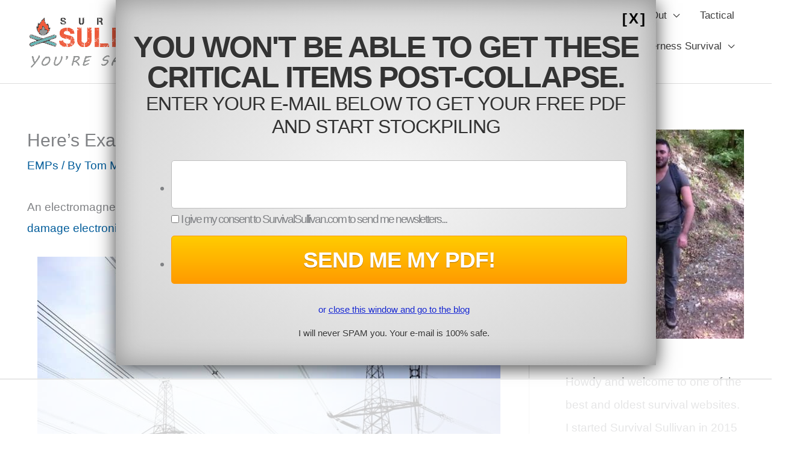

--- FILE ---
content_type: text/html; charset=UTF-8
request_url: https://www.survivalsullivan.com/how-long-an-emp-will-last/
body_size: 24641
content:
<!DOCTYPE html>
<html lang="en-US">
<head>
<meta charset="UTF-8">
<meta name="viewport" content="width=device-width, initial-scale=1">
	<link rel="profile" href="https://gmpg.org/xfn/11"> 
	<script data-no-optimize="1" data-cfasync="false">!function(){"use strict";const t={adt_ei:{identityApiKey:"plainText",source:"url",type:"plaintext",priority:1},adt_eih:{identityApiKey:"sha256",source:"urlh",type:"hashed",priority:2},sh_kit:{identityApiKey:"sha256",source:"urlhck",type:"hashed",priority:3}},e=Object.keys(t);function i(t){return function(t){const e=t.match(/((?=([a-z0-9._!#$%+^&*()[\]<>-]+))\2@[a-z0-9._-]+\.[a-z0-9._-]+)/gi);return e?e[0]:""}(function(t){return t.replace(/\s/g,"")}(t.toLowerCase()))}!async function(){const n=new URL(window.location.href),o=n.searchParams;let a=null;const r=Object.entries(t).sort(([,t],[,e])=>t.priority-e.priority).map(([t])=>t);for(const e of r){const n=o.get(e),r=t[e];if(!n||!r)continue;const c=decodeURIComponent(n),d="plaintext"===r.type&&i(c),s="hashed"===r.type&&c;if(d||s){a={value:c,config:r};break}}if(a){const{value:t,config:e}=a;window.adthrive=window.adthrive||{},window.adthrive.cmd=window.adthrive.cmd||[],window.adthrive.cmd.push(function(){window.adthrive.identityApi({source:e.source,[e.identityApiKey]:t},({success:i,data:n})=>{i?window.adthrive.log("info","Plugin","detectEmails",`Identity API called with ${e.type} email: ${t}`,n):window.adthrive.log("warning","Plugin","detectEmails",`Failed to call Identity API with ${e.type} email: ${t}`,n)})})}!function(t,e){const i=new URL(e);t.forEach(t=>i.searchParams.delete(t)),history.replaceState(null,"",i.toString())}(e,n)}()}();
</script><script data-affiliate-config type="application/json">{"enableLinkMonetizer":true,"keywordLinkerKeywordLimit":"","affiliateJsClientPath":"https:\/\/affiliate-cdn.raptive.com\/affiliate.mvp.min.js","affiliateApiPath":"https:\/\/affiliate-api.raptive.com","amazonAffiliateId":"raptive-survivalsullivan-20","excludeNetworks":["raptive"],"excludeDestinations":["cj"],"enableAnalytics":true,"pluginVersion":"1.1.6"}</script>
<script async referrerpolicy="no-referrer-when-downgrade" data-no-optimize="1" data-cfasync="false" src="https://affiliate-cdn.raptive.com/affiliate.mvp.min.js">
</script>
<meta name='robots' content='index, follow, max-image-preview:large, max-snippet:-1, max-video-preview:-1' />

<script data-no-optimize="1" data-cfasync="false">
(function(w, d) {
	w.adthrive = w.adthrive || {};
	w.adthrive.cmd = w.adthrive.cmd || [];
	w.adthrive.plugin = 'adthrive-ads-3.10.0';
	w.adthrive.host = 'ads.adthrive.com';
	w.adthrive.integration = 'plugin';

	var commitParam = (w.adthriveCLS && w.adthriveCLS.bucket !== 'prod' && w.adthriveCLS.branch) ? '&commit=' + w.adthriveCLS.branch : '';

	var s = d.createElement('script');
	s.async = true;
	s.referrerpolicy='no-referrer-when-downgrade';
	s.src = 'https://' + w.adthrive.host + '/sites/59e5f8d1cae4030c085d8577/ads.min.js?referrer=' + w.encodeURIComponent(w.location.href) + commitParam + '&cb=' + (Math.floor(Math.random() * 100) + 1) + '';
	var n = d.getElementsByTagName('script')[0];
	n.parentNode.insertBefore(s, n);
})(window, document);
</script>
<link rel="dns-prefetch" href="https://ads.adthrive.com/"><link rel="preconnect" href="https://ads.adthrive.com/"><link rel="preconnect" href="https://ads.adthrive.com/" crossorigin>
	<!-- This site is optimized with the Yoast SEO plugin v26.8 - https://yoast.com/product/yoast-seo-wordpress/ -->
	<link media="all" href="https://www.survivalsullivan.com/wp-content/cache/autoptimize/css/autoptimize_54d310cd0e5c52f8f4269a8d5481475d.css" rel="stylesheet"><title>Here&#039;s Exactly How Long an EMP Will Last</title>
	<meta name="description" content="An EMP can last from a few seconds (if it&#039;s due to nuclear to several days if we&#039;re talking about solar activity." />
	<link rel="canonical" href="https://www.survivalsullivan.com/how-long-an-emp-will-last/" />
	<meta property="og:locale" content="en_US" />
	<meta property="og:type" content="article" />
	<meta property="og:title" content="Here&#039;s Exactly How Long an EMP Will Last" />
	<meta property="og:description" content="An EMP can last from a few seconds (if it&#039;s due to nuclear to several days if we&#039;re talking about solar activity." />
	<meta property="og:url" content="https://www.survivalsullivan.com/how-long-an-emp-will-last/" />
	<meta property="og:site_name" content="Survival Sullivan" />
	<meta property="article:publisher" content="https://www.facebook.com/survivalsullivan" />
	<meta property="article:published_time" content="2022-08-09T16:00:00+00:00" />
	<meta property="article:modified_time" content="2023-08-21T15:59:16+00:00" />
	<meta property="og:image" content="https://www.survivalsullivan.com/wp-content/uploads/2022/07/power-lines.jpg" />
	<meta property="og:image:width" content="1536" />
	<meta property="og:image:height" content="1024" />
	<meta property="og:image:type" content="image/jpeg" />
	<meta name="author" content="Tom Marlowe" />
	<meta name="twitter:label1" content="Written by" />
	<meta name="twitter:data1" content="Tom Marlowe" />
	<meta name="twitter:label2" content="Est. reading time" />
	<meta name="twitter:data2" content="6 minutes" />
	<script type="application/ld+json" class="yoast-schema-graph">{"@context":"https://schema.org","@graph":[{"@type":"Article","@id":"https://www.survivalsullivan.com/how-long-an-emp-will-last/#article","isPartOf":{"@id":"https://www.survivalsullivan.com/how-long-an-emp-will-last/"},"author":{"name":"Tom Marlowe","@id":"https://www.survivalsullivan.com/#/schema/person/150936f72485549775d6a90856651e31"},"headline":"Here&#8217;s Exactly How Long an EMP Will Last","datePublished":"2022-08-09T16:00:00+00:00","dateModified":"2023-08-21T15:59:16+00:00","mainEntityOfPage":{"@id":"https://www.survivalsullivan.com/how-long-an-emp-will-last/"},"wordCount":1112,"commentCount":1,"publisher":{"@id":"https://www.survivalsullivan.com/#organization"},"image":{"@id":"https://www.survivalsullivan.com/how-long-an-emp-will-last/#primaryimage"},"thumbnailUrl":"https://www.survivalsullivan.com/wp-content/uploads/2022/07/power-lines.jpg","articleSection":["EMPs"],"inLanguage":"en-US","potentialAction":[{"@type":"CommentAction","name":"Comment","target":["https://www.survivalsullivan.com/how-long-an-emp-will-last/#respond"]}]},{"@type":"WebPage","@id":"https://www.survivalsullivan.com/how-long-an-emp-will-last/","url":"https://www.survivalsullivan.com/how-long-an-emp-will-last/","name":"Here's Exactly How Long an EMP Will Last","isPartOf":{"@id":"https://www.survivalsullivan.com/#website"},"primaryImageOfPage":{"@id":"https://www.survivalsullivan.com/how-long-an-emp-will-last/#primaryimage"},"image":{"@id":"https://www.survivalsullivan.com/how-long-an-emp-will-last/#primaryimage"},"thumbnailUrl":"https://www.survivalsullivan.com/wp-content/uploads/2022/07/power-lines.jpg","datePublished":"2022-08-09T16:00:00+00:00","dateModified":"2023-08-21T15:59:16+00:00","description":"An EMP can last from a few seconds (if it's due to nuclear to several days if we're talking about solar activity.","breadcrumb":{"@id":"https://www.survivalsullivan.com/how-long-an-emp-will-last/#breadcrumb"},"inLanguage":"en-US","potentialAction":[{"@type":"ReadAction","target":["https://www.survivalsullivan.com/how-long-an-emp-will-last/"]}]},{"@type":"ImageObject","inLanguage":"en-US","@id":"https://www.survivalsullivan.com/how-long-an-emp-will-last/#primaryimage","url":"https://www.survivalsullivan.com/wp-content/uploads/2022/07/power-lines.jpg","contentUrl":"https://www.survivalsullivan.com/wp-content/uploads/2022/07/power-lines.jpg","width":1536,"height":1024,"caption":"power lines"},{"@type":"BreadcrumbList","@id":"https://www.survivalsullivan.com/how-long-an-emp-will-last/#breadcrumb","itemListElement":[{"@type":"ListItem","position":1,"name":"Home","item":"https://www.survivalsullivan.com/"},{"@type":"ListItem","position":2,"name":"Here&#8217;s Exactly How Long an EMP Will Last"}]},{"@type":"WebSite","@id":"https://www.survivalsullivan.com/#website","url":"https://www.survivalsullivan.com/","name":"Survival Sullivan","description":"Advanced survival and prepping from real-world experts.","publisher":{"@id":"https://www.survivalsullivan.com/#organization"},"potentialAction":[{"@type":"SearchAction","target":{"@type":"EntryPoint","urlTemplate":"https://www.survivalsullivan.com/?s={search_term_string}"},"query-input":{"@type":"PropertyValueSpecification","valueRequired":true,"valueName":"search_term_string"}}],"inLanguage":"en-US"},{"@type":"Organization","@id":"https://www.survivalsullivan.com/#organization","name":"Survival Sullivan","url":"https://www.survivalsullivan.com/","logo":{"@type":"ImageObject","inLanguage":"en-US","@id":"https://www.survivalsullivan.com/#/schema/logo/image/","url":"https://www.survivalsullivan.com/wp-content/uploads/2017/01/survival_sullivan_logo_v3.png","contentUrl":"https://www.survivalsullivan.com/wp-content/uploads/2017/01/survival_sullivan_logo_v3.png","width":280,"height":100,"caption":"Survival Sullivan"},"image":{"@id":"https://www.survivalsullivan.com/#/schema/logo/image/"},"sameAs":["https://www.facebook.com/survivalsullivan","https://x.com/danfsullivan","https://www.pinterest.com/dan_f_sullivan/","http://www.youtube.com/c/Survivalsullivan"]},{"@type":"Person","@id":"https://www.survivalsullivan.com/#/schema/person/150936f72485549775d6a90856651e31","name":"Tom Marlowe","description":"Tom Marlowe practically grew up with a gun in his hand, and has held all kinds of jobs in the gun industry: range safety, sales, instruction and consulting, Tom has the experience to help civilian shooters figure out what will work best for them.","url":"https://www.survivalsullivan.com/author/tom_marlowe/"}]}</script>
	<!-- / Yoast SEO plugin. -->


<link rel="alternate" type="application/rss+xml" title="Survival Sullivan &raquo; Feed" href="https://www.survivalsullivan.com/feed/" />
<link rel="alternate" type="application/rss+xml" title="Survival Sullivan &raquo; Comments Feed" href="https://www.survivalsullivan.com/comments/feed/" />
<link rel="alternate" type="application/rss+xml" title="Survival Sullivan &raquo; Here&#8217;s Exactly How Long an EMP Will Last Comments Feed" href="https://www.survivalsullivan.com/how-long-an-emp-will-last/feed/" />
<link rel="alternate" title="oEmbed (JSON)" type="application/json+oembed" href="https://www.survivalsullivan.com/wp-json/oembed/1.0/embed?url=https%3A%2F%2Fwww.survivalsullivan.com%2Fhow-long-an-emp-will-last%2F" />
<link rel="alternate" title="oEmbed (XML)" type="text/xml+oembed" href="https://www.survivalsullivan.com/wp-json/oembed/1.0/embed?url=https%3A%2F%2Fwww.survivalsullivan.com%2Fhow-long-an-emp-will-last%2F&#038;format=xml" />
<script>(()=>{"use strict";const e=[400,500,600,700,800,900],t=e=>`wprm-min-${e}`,n=e=>`wprm-max-${e}`,s=new Set,o="ResizeObserver"in window,r=o?new ResizeObserver((e=>{for(const t of e)c(t.target)})):null,i=.5/(window.devicePixelRatio||1);function c(s){const o=s.getBoundingClientRect().width||0;for(let r=0;r<e.length;r++){const c=e[r],a=o<=c+i;o>c+i?s.classList.add(t(c)):s.classList.remove(t(c)),a?s.classList.add(n(c)):s.classList.remove(n(c))}}function a(e){s.has(e)||(s.add(e),r&&r.observe(e),c(e))}!function(e=document){e.querySelectorAll(".wprm-recipe").forEach(a)}();if(new MutationObserver((e=>{for(const t of e)for(const e of t.addedNodes)e instanceof Element&&(e.matches?.(".wprm-recipe")&&a(e),e.querySelectorAll?.(".wprm-recipe").forEach(a))})).observe(document.documentElement,{childList:!0,subtree:!0}),!o){let e=0;addEventListener("resize",(()=>{e&&cancelAnimationFrame(e),e=requestAnimationFrame((()=>s.forEach(c)))}),{passive:!0})}})();</script>













<script src="https://www.survivalsullivan.com/wp-content/themes/astra/assets/js/minified/flexibility.min.js?ver=4.12.0" id="astra-flexibility-js"></script>
<script id="astra-flexibility-js-after">
typeof flexibility !== "undefined" && flexibility(document.documentElement);
//# sourceURL=astra-flexibility-js-after
</script>
<script src="https://www.survivalsullivan.com/wp-includes/js/jquery/jquery.min.js?ver=3.7.1" id="jquery-core-js"></script>
<link rel="https://api.w.org/" href="https://www.survivalsullivan.com/wp-json/" /><link rel="alternate" title="JSON" type="application/json" href="https://www.survivalsullivan.com/wp-json/wp/v2/posts/46402" /><link rel="EditURI" type="application/rsd+xml" title="RSD" href="https://www.survivalsullivan.com/xmlrpc.php?rsd" />
<meta name="generator" content="WordPress 6.9" />
<link rel='shortlink' href='https://www.survivalsullivan.com/?p=46402' />
		<script type="text/javascript" async defer data-pin-color=""  data-pin-height="28"  data-pin-hover="true"
			src="https://www.survivalsullivan.com/wp-content/plugins/pinterest-pin-it-button-on-image-hover-and-post/js/pinit.js"></script>
		<link rel="icon" href="https://www.survivalsullivan.com/wp-content/uploads/2023/12/favicon.jpg" sizes="32x32" />
<link rel="icon" href="https://www.survivalsullivan.com/wp-content/uploads/2023/12/favicon.jpg" sizes="192x192" />
<link rel="apple-touch-icon" href="https://www.survivalsullivan.com/wp-content/uploads/2023/12/favicon.jpg" />
<meta name="msapplication-TileImage" content="https://www.survivalsullivan.com/wp-content/uploads/2023/12/favicon.jpg" />
		
		<script>  window ['gtag_enable_tcf_support'] = true;</script><!-- Google tag (gtag.js) --><script async src="https://www.googletagmanager.com/gtag/js?id=G-1TC1Z1S97K"></script><script>  window.dataLayer = window.dataLayer || [];  function gtag(){dataLayer.push(arguments);}  gtag('js', new Date());  gtag('config', 'G-1TC1Z1S97K');</script></head>
<script language="JavaScript" type="text/javascript">
		function bbGetQueryVariable(variable) {
		  var query = window.location.search.substring(1);
		  var vars = query.split("&");
		  for (var i=0;i<vars.length;i++) {
		    var pair = vars[i].split("=");
		    if (pair[0] == variable) {
		      return pair[1];
		    }
		  }
		  return "";
		} 

		function bbCreateCookie(name, value, days) {
			if (days) {
				var date = new Date();
				date.setTime(date.getTime()+(days*24*60*60*1000));
				var expires = "; expires="+date.toGMTString();
			}
			else var expires = "";
			document.cookie = name+"="+value+expires+"; path=/";
		}

		function bbReadCookie(name) {
			var nameEQ = name + "=";
			var ca = document.cookie.split(';');
			for(var i=0;i < ca.length;i++) {
				var c = ca[i];
				while (c.charAt(0)==' ') c = c.substring(1,c.length);
				if (c.indexOf(nameEQ) == 0) return c.substring(nameEQ.length,c.length);
			}
			return null;
		}

               // set issubscriber cookie if issubscriber query variable is set
               if(bbGetQueryVariable("issubscriber") == "true"){
                      bbCreateCookie("issubscriber", "true", 365);
               }

              function isSubscriber(){
                       if (bbGetQueryVariable("issubscriber") == "true") return true;
                       if (bbReadCookie("issubscriber") == "true") return true;
 
                       return false;
              }

          // check if we have the source param in query string. this takes precedence over the referrer
          if (bbGetQueryVariable("source")  != null && bbGetQueryVariable("source")  != "") {
             // set referrer cookie
             bbCreateCookie("reff", bbGetQueryVariable("source"), 365);
                
} else  if (bbReadCookie("reff")  == null || bbReadCookie("reff") == "" || bbReadCookie("reff") == "undefined") {
          // set referrer but only if not already set
          if (document.referrer && document.referrer != "") {
              var reff = document.referrer;
              console.log("	document.referrer = " + document.referrer);
              if (reff.includes("https://t.co")) { // twitter
                  reff = "twitter";
              }
              else {
                       if (reff.indexOf("https://") == 0)  reff = reff.substr(8);

                      if (reff.indexOf("http://") == 0) reff = reff.substr(7);

                      if (reff.indexOf("www.") == 0)  //remove "www."
                              reff = reff.substr(4);
                   reff = reff.split('/')[0].split('.')[0];
             }
			 
			 // remove bad characters
			 reff = reff.replace("%", "");

             // set referrer cookie
             bbCreateCookie("reff", reff, 365);
          }
        }
        function bbCheckCount() { 
			// if we have a set cookie
			var hasSubscriberCookieSet = bbReadCookie('issubscribercookie');
			if (hasSubscriberCookieSet != null && hasSubscriberCookieSet == "true"){
				//bbShowSubscriberDiv();
				return;
			}
			
			// no cookie to let us know if he's a subscriber
            var count = bbReadCookie('count');
            if (count == null) {
                count = 0;
                bbCreateCookie('count', count, 30);
            }
			
			console.log("	count = " + count);
			
			$isSubscriber = bbGetQueryVariable("issubscriber");
			 
			if(isSubscriber()){
					//bbShowSubscriberDiv();
			}
			else {
				// show after a certain # of visits
				if (count >= 0 && (count == 1 || count == 3 || count % 7 == 0)) { 
					bbShowNewsletterDiv();
				}
			}
			
			// increase counter and save cookie
			count++;
			bbCreateCookie('count', count, 30);
        }
		
		/*function bbShowSubscriberDiv(){
			var theDiv = document.getElementById("subscriberDiv");
			theDiv.style.display = "inline-block";
			theDiv.style.visibility = "visible";
		}*/
		
		function closePopup(){
			//document.getElementById('subscriberDiv').style.display =
			document.getElementById('nonSubscriberDiv').style.display = 'none';
			return false;
		}
		
		function bbShowNewsletterDiv(){//console.log("bbShowNewsletterDiv()");
			var theDiv = document.getElementById("nonSubscriberDiv");
			theDiv.style.display = "block";
			theDiv.style.visibility = "visible";
			var theTextbox = document.getElementById("gremail");console.log("theTextbox is " + theTextbox);
			theTextbox.focus();
		}
	
    //  End -->
</script>



<div id="nonSubscriberDiv" style="display: none; z-index:10100;">
	<div id="popup3" class="popup3" style="z-index:10101;">
		<div style="font-family: Arial; margin-top: -51px;  font-size: 24px; font-weight:bold;" class="XContainer">
			<a style="color: black; text-decoration: none;" onclick="return closePopup();"
				href="#">[ X ]</a>
		</div>
			<h2 class="popupTitle">You won't be able to get these critical items post-collapse.</h2>
			<h3 class="popupSubtitle"><label for="gremail">Enter your e-mail below to get your FREE PDF and start stockpiling</label></h3>
			<br/>
			<div id="WFItem64" class="wf-formTpl">
				<script src="https://www.survivalsullivan.com/assets/nl/custom_popup_frm.js
" type="text/javascript"></script>
		</div>
		<p><a style="color: #1122cc; text-decoration: none;" onclick="return closePopup();"
				href="#">or <u>close this window and go to the blog</u></a></p>
		<p><span class="ico-safe">I will never SPAM you. Your e-mail is 100% safe.</span></p>
	</div>

	<div id="mobileNonSubscriberDiv" style="z-index:10102;">
		<b>YOU WON'T BE ABLE TO GET THESE CRITICAL ITEMS POST-COLLAPSE.</b>
		<a id="mobilepopuplink" href="https://www.survivalsullivan.com/report/survival_items/?src=mobilepp">Get the PDF!</a>
	</div>
</div>



<script type="text/javascript">
// <![CDATA[

	function CheckForm83(f) {
		var email_re = /[a-z0-9!#$%&'*+\/=?^_`{|}~-]+(?:\.[a-z0-9!#$%&'*+\/=?^_`{|}~-]+)*@(?:[a-z0-9](?:[a-z0-9-]*[a-z0-9])?\.)+[a-z0-9](?:[a-z0-9-]*[a-z0-9])?/i;
		if (!email_re.test(f.email.value)) {
			alert("Please enter your email address.");
			f.email.focus();
			return false;
		}

			
		// set the cookie so we know he's a subscriber
		bbCreateCookie("issubscribercookie", "true", 365);
		
		return true;
	}
	
	var reff4popup = bbReadCookie("reff");

	if (reff4popup != "" && reff4popup != undefined && reff4popup != null){
			jQuery(document).ready(function() {
				jQuery("#CustomFields_26_105").val("pp" + reff4popup);
				jQuery("#CustomFields_17_105_2").val("sidebar" + reff4popup);
				
				// update mobile popup link
				jQuery("#mobilepopuplink").attr("href", "https://www.survivalsullivan.com/report/survival_items/?src=mobilepp" + reff4popup);
			});
	}
		
// ]]>
</script><body itemtype='https://schema.org/Blog' itemscope='itemscope' class="wp-singular post-template-default single single-post postid-46402 single-format-standard wp-custom-logo wp-embed-responsive wp-theme-astra ast-desktop ast-plain-container ast-right-sidebar astra-4.12.0 ast-header-custom-item-inside group-blog ast-blog-single-style-1 ast-single-post ast-mobile-inherit-site-logo ast-inherit-site-logo-transparent ast-normal-title-enabled" onLoad="setTimeout('bbCheckCount()', 5000);">

<a
	class="skip-link screen-reader-text"
	href="#content">
		Skip to content</a>

<div
class="hfeed site" id="page">
			<header
		class="site-header header-main-layout-1 ast-primary-menu-enabled ast-logo-title-inline ast-hide-custom-menu-mobile ast-menu-toggle-icon ast-mobile-header-stack" id="masthead" itemtype="https://schema.org/WPHeader" itemscope="itemscope" itemid="#masthead"		>
			
<div class="main-header-bar-wrap">
	<div class="main-header-bar">
				<div class="ast-container">

			<div class="ast-flex main-header-container">
				
		<div class="site-branding">
			<div
			class="ast-site-identity" itemtype="https://schema.org/Organization" itemscope="itemscope"			>
				<span class="site-logo-img"><a href="https://www.survivalsullivan.com/" class="custom-logo-link" rel="home"><img width="280" height="100" src="https://www.survivalsullivan.com/wp-content/uploads/2017/01/survival_sullivan_logo_v3.png" class="custom-logo" alt="survival sullivan logo v3" decoding="async" srcset="https://www.survivalsullivan.com/wp-content/uploads/2017/01/survival_sullivan_logo_v3.png 1x, https://www.survivalsullivan.com/wp-content/uploads/2021/05/survival_sullivan_logo_v3_retina.png 2x" /></a></span>			</div>
		</div>

		<!-- .site-branding -->
				<div class="ast-mobile-menu-buttons">

			
					<div class="ast-button-wrap">
			<button type="button" class="menu-toggle main-header-menu-toggle  ast-mobile-menu-buttons-minimal "  aria-controls='primary-menu' aria-expanded='false'>
				<span class="screen-reader-text">Main Menu</span>
				<span class="ast-icon icon-menu-bars"><span class="menu-toggle-icon"></span></span>							</button>
		</div>
			
			
		</div>
			<div class="ast-main-header-bar-alignment"><div class="main-header-bar-navigation"><nav class="site-navigation ast-flex-grow-1 navigation-accessibility" id="primary-site-navigation" aria-label="Site Navigation" itemtype="https://schema.org/SiteNavigationElement" itemscope="itemscope"><div class="main-navigation"><ul id="primary-menu" class="main-header-menu ast-menu-shadow ast-nav-menu ast-flex ast-justify-content-flex-end  submenu-with-border"><li id="menu-item-31329" class="menu-item menu-item-type-custom menu-item-object-custom menu-item-home menu-item-has-children menu-item-31329"><a aria-expanded="false" href="https://www.survivalsullivan.com/" class="menu-link">Home</a><button class="ast-menu-toggle" aria-expanded="false" aria-label="Toggle Menu"><span class="ast-icon icon-arrow"></span></button>
<ul class="sub-menu">
	<li id="menu-item-31330" class="menu-item menu-item-type-custom menu-item-object-custom menu-item-31330"><a href="https://www.survivalsullivan.com/prepping-101-the-ultimate-zero-to-hero-guide-to-prepping/" class="menu-link">Start Here</a></li>
</ul>
</li>
<li id="menu-item-31333" class="menu-item menu-item-type-taxonomy menu-item-object-category menu-item-has-children menu-item-31333"><a aria-expanded="false" href="https://www.survivalsullivan.com/survival-gear/" class="menu-link">Tools and Gear</a><button class="ast-menu-toggle" aria-expanded="false" aria-label="Toggle Menu"><span class="ast-icon icon-arrow"></span></button>
<ul class="sub-menu">
	<li id="menu-item-56213" class="menu-item menu-item-type-taxonomy menu-item-object-category menu-item-56213"><a href="https://www.survivalsullivan.com/everyday-carry-edc/" class="menu-link">Everyday Carry (EDC)</a></li>
	<li id="menu-item-58820" class="menu-item menu-item-type-taxonomy menu-item-object-category menu-item-has-children menu-item-58820"><a aria-expanded="false" href="https://www.survivalsullivan.com/knives/" class="menu-link">Knives</a><button class="ast-menu-toggle" aria-expanded="false" aria-label="Toggle Menu"><span class="ast-icon icon-arrow"></span></button>
	<ul class="sub-menu">
		<li id="menu-item-57148" class="menu-item menu-item-type-taxonomy menu-item-object-category menu-item-57148"><a href="https://www.survivalsullivan.com/knife-laws/" class="menu-link">Knife Laws</a></li>
	</ul>
</li>
	<li id="menu-item-58848" class="menu-item menu-item-type-taxonomy menu-item-object-category menu-item-58848"><a href="https://www.survivalsullivan.com/flashlights/" class="menu-link">Flashlights</a></li>
	<li id="menu-item-58859" class="menu-item menu-item-type-taxonomy menu-item-object-category menu-item-58859"><a href="https://www.survivalsullivan.com/sleeping-bags/" class="menu-link">Sleeping Bags</a></li>
</ul>
</li>
<li id="menu-item-56223" class="menu-item menu-item-type-taxonomy menu-item-object-category menu-item-has-children menu-item-56223"><a aria-expanded="false" href="https://www.survivalsullivan.com/general-survival/" class="menu-link">Survival</a><button class="ast-menu-toggle" aria-expanded="false" aria-label="Toggle Menu"><span class="ast-icon icon-arrow"></span></button>
<ul class="sub-menu">
	<li id="menu-item-56602" class="menu-item menu-item-type-taxonomy menu-item-object-category menu-item-56602"><a href="https://www.survivalsullivan.com/martial-law/" class="menu-link">Martial Law</a></li>
	<li id="menu-item-56228" class="menu-item menu-item-type-taxonomy menu-item-object-category menu-item-56228"><a href="https://www.survivalsullivan.com/urban-survival/" class="menu-link">Urban Survival</a></li>
	<li id="menu-item-56212" class="menu-item menu-item-type-taxonomy menu-item-object-category current-post-ancestor current-menu-parent current-post-parent menu-item-56212"><a href="https://www.survivalsullivan.com/emp/" class="menu-link">EMPs</a></li>
	<li id="menu-item-56219" class="menu-item menu-item-type-taxonomy menu-item-object-category menu-item-56219"><a href="https://www.survivalsullivan.com/natural-disasters/" class="menu-link">Natural Disasters</a></li>
	<li id="menu-item-59015" class="menu-item menu-item-type-taxonomy menu-item-object-category menu-item-59015"><a href="https://www.survivalsullivan.com/emergencies/" class="menu-link">Everyday Emergencies</a></li>
	<li id="menu-item-56518" class="menu-item menu-item-type-taxonomy menu-item-object-category menu-item-56518"><a href="https://www.survivalsullivan.com/war-and-bunkers/" class="menu-link">War and Bunkers</a></li>
	<li id="menu-item-59145" class="menu-item menu-item-type-taxonomy menu-item-object-category menu-item-59145"><a href="https://www.survivalsullivan.com/afmily-and-group-survival/" class="menu-link">Family and Group Survival</a></li>
	<li id="menu-item-56214" class="menu-item menu-item-type-taxonomy menu-item-object-category menu-item-56214"><a href="https://www.survivalsullivan.com/financial-survival/" class="menu-link">Financial Survival</a></li>
	<li id="menu-item-31334" class="menu-item menu-item-type-taxonomy menu-item-object-category menu-item-has-children menu-item-31334"><a aria-expanded="false" href="https://www.survivalsullivan.com/survival-skills/" class="menu-link">Survival Skills</a><button class="ast-menu-toggle" aria-expanded="false" aria-label="Toggle Menu"><span class="ast-icon icon-arrow"></span></button>
	<ul class="sub-menu">
		<li id="menu-item-56210" class="menu-item menu-item-type-taxonomy menu-item-object-category menu-item-56210"><a href="https://www.survivalsullivan.com/communications/" class="menu-link">Communications</a></li>
		<li id="menu-item-56188" class="menu-item menu-item-type-taxonomy menu-item-object-category menu-item-56188"><a href="https://www.survivalsullivan.com/knots/" class="menu-link">Knots for Survival</a></li>
		<li id="menu-item-56221" class="menu-item menu-item-type-taxonomy menu-item-object-category menu-item-56221"><a href="https://www.survivalsullivan.com/paracord/" class="menu-link">Paracord</a></li>
	</ul>
</li>
</ul>
</li>
<li id="menu-item-56190" class="menu-item menu-item-type-taxonomy menu-item-object-category menu-item-has-children menu-item-56190"><a aria-expanded="false" href="https://www.survivalsullivan.com/bugging-out/" class="menu-link">Bugging Out</a><button class="ast-menu-toggle" aria-expanded="false" aria-label="Toggle Menu"><span class="ast-icon icon-arrow"></span></button>
<ul class="sub-menu">
	<li id="menu-item-56730" class="menu-item menu-item-type-taxonomy menu-item-object-category menu-item-56730"><a href="https://www.survivalsullivan.com/bug-out-bags/" class="menu-link">Bug-Out Bags</a></li>
	<li id="menu-item-56731" class="menu-item menu-item-type-taxonomy menu-item-object-category menu-item-56731"><a href="https://www.survivalsullivan.com/bug-out-vehicles/" class="menu-link">Bug Out Vehicles</a></li>
</ul>
</li>
<li id="menu-item-56227" class="menu-item menu-item-type-taxonomy menu-item-object-category menu-item-56227"><a href="https://www.survivalsullivan.com/tactical/" class="menu-link">Tactical</a></li>
<li id="menu-item-56189" class="menu-item menu-item-type-taxonomy menu-item-object-category menu-item-has-children menu-item-56189"><a aria-expanded="false" href="https://www.survivalsullivan.com/preparedness/" class="menu-link">Preparedness</a><button class="ast-menu-toggle" aria-expanded="false" aria-label="Toggle Menu"><span class="ast-icon icon-arrow"></span></button>
<ul class="sub-menu">
	<li id="menu-item-56215" class="menu-item menu-item-type-taxonomy menu-item-object-category menu-item-has-children menu-item-56215"><a aria-expanded="false" href="https://www.survivalsullivan.com/food/" class="menu-link">Food</a><button class="ast-menu-toggle" aria-expanded="false" aria-label="Toggle Menu"><span class="ast-icon icon-arrow"></span></button>
	<ul class="sub-menu">
		<li id="menu-item-56226" class="menu-item menu-item-type-taxonomy menu-item-object-category menu-item-56226"><a href="https://www.survivalsullivan.com/survival-recipes/" class="menu-link">Survival Recipes</a></li>
		<li id="menu-item-58946" class="menu-item menu-item-type-taxonomy menu-item-object-category menu-item-58946"><a href="https://www.survivalsullivan.com/canning/" class="menu-link">Canning</a></li>
		<li id="menu-item-59136" class="menu-item menu-item-type-taxonomy menu-item-object-category menu-item-59136"><a href="https://www.survivalsullivan.com/food-preservation/" class="menu-link">Food Preservation</a></li>
	</ul>
</li>
	<li id="menu-item-56217" class="menu-item menu-item-type-taxonomy menu-item-object-category menu-item-has-children menu-item-56217"><a aria-expanded="false" href="https://www.survivalsullivan.com/homesteading/" class="menu-link">Homesteading</a><button class="ast-menu-toggle" aria-expanded="false" aria-label="Toggle Menu"><span class="ast-icon icon-arrow"></span></button>
	<ul class="sub-menu">
		<li id="menu-item-56340" class="menu-item menu-item-type-taxonomy menu-item-object-category menu-item-56340"><a href="https://www.survivalsullivan.com/root-cellars/" class="menu-link">Root Cellars</a></li>
		<li id="menu-item-59131" class="menu-item menu-item-type-taxonomy menu-item-object-category menu-item-59131"><a href="https://www.survivalsullivan.com/chickens/" class="menu-link">Survival Chickens</a></li>
		<li id="menu-item-57152" class="menu-item menu-item-type-taxonomy menu-item-object-category menu-item-57152"><a href="https://www.survivalsullivan.com/rainwater-collection-laws/" class="menu-link">Rainwater Collection Laws</a></li>
		<li id="menu-item-59279" class="menu-item menu-item-type-taxonomy menu-item-object-category menu-item-59279"><a href="https://www.survivalsullivan.com/homestead-safety/" class="menu-link">Homestead Safety</a></li>
		<li id="menu-item-56225" class="menu-item menu-item-type-taxonomy menu-item-object-category menu-item-56225"><a href="https://www.survivalsullivan.com/survival-gardening/" class="menu-link">Survival Gardening</a></li>
	</ul>
</li>
	<li id="menu-item-58742" class="menu-item menu-item-type-taxonomy menu-item-object-category menu-item-58742"><a href="https://www.survivalsullivan.com/stockpiling/" class="menu-link">Stockpiling</a></li>
	<li id="menu-item-58900" class="menu-item menu-item-type-taxonomy menu-item-object-category menu-item-58900"><a href="https://www.survivalsullivan.com/water/" class="menu-link">Water</a></li>
	<li id="menu-item-58991" class="menu-item menu-item-type-taxonomy menu-item-object-category menu-item-58991"><a href="https://www.survivalsullivan.com/energy/" class="menu-link">Off-Grid Energy</a></li>
</ul>
</li>
<li id="menu-item-56222" class="menu-item menu-item-type-taxonomy menu-item-object-category menu-item-has-children menu-item-56222"><a aria-expanded="false" href="https://www.survivalsullivan.com/self-defense/" class="menu-link">Self-Defense</a><button class="ast-menu-toggle" aria-expanded="false" aria-label="Toggle Menu"><span class="ast-icon icon-arrow"></span></button>
<ul class="sub-menu">
	<li id="menu-item-56216" class="menu-item menu-item-type-taxonomy menu-item-object-category menu-item-has-children menu-item-56216"><a aria-expanded="false" href="https://www.survivalsullivan.com/home-defense/" class="menu-link">Home Defense</a><button class="ast-menu-toggle" aria-expanded="false" aria-label="Toggle Menu"><span class="ast-icon icon-arrow"></span></button>
	<ul class="sub-menu">
		<li id="menu-item-57155" class="menu-item menu-item-type-taxonomy menu-item-object-category menu-item-57155"><a href="https://www.survivalsullivan.com/trespassing-laws/" class="menu-link">Trespassing Laws</a></li>
		<li id="menu-item-57150" class="menu-item menu-item-type-taxonomy menu-item-object-category menu-item-57150"><a href="https://www.survivalsullivan.com/castle-doctrine-laws/" class="menu-link">Castle Doctrine Laws</a></li>
	</ul>
</li>
	<li id="menu-item-57154" class="menu-item menu-item-type-taxonomy menu-item-object-category menu-item-57154"><a href="https://www.survivalsullivan.com/self-defense-laws/" class="menu-link">Self-Defense Laws</a></li>
	<li id="menu-item-57791" class="menu-item menu-item-type-taxonomy menu-item-object-category menu-item-57791"><a href="https://www.survivalsullivan.com/taser-laws/" class="menu-link">Taser Laws</a></li>
	<li id="menu-item-57151" class="menu-item menu-item-type-taxonomy menu-item-object-category menu-item-57151"><a href="https://www.survivalsullivan.com/pepper-spray-laws/" class="menu-link">Pepper Spray Laws</a></li>
</ul>
</li>
<li id="menu-item-31331" class="menu-item menu-item-type-taxonomy menu-item-object-category menu-item-has-children menu-item-31331"><a aria-expanded="false" href="https://www.survivalsullivan.com/wilderness-survival/" class="menu-link">Wilderness Survival</a><button class="ast-menu-toggle" aria-expanded="false" aria-label="Toggle Menu"><span class="ast-icon icon-arrow"></span></button>
<ul class="sub-menu">
	<li id="menu-item-57397" class="menu-item menu-item-type-taxonomy menu-item-object-category menu-item-57397"><a href="https://www.survivalsullivan.com/survival-shelters/" class="menu-link">Shelters</a></li>
	<li id="menu-item-57350" class="menu-item menu-item-type-taxonomy menu-item-object-category menu-item-57350"><a href="https://www.survivalsullivan.com/food-in-the-wild/" class="menu-link">Food in the Wild</a></li>
	<li id="menu-item-59282" class="menu-item menu-item-type-taxonomy menu-item-object-category menu-item-59282"><a href="https://www.survivalsullivan.com/wild-edibles/" class="menu-link">Wild Edibles</a></li>
	<li id="menu-item-58165" class="menu-item menu-item-type-taxonomy menu-item-object-category menu-item-58165"><a href="https://www.survivalsullivan.com/fire-starting/" class="menu-link">Making Fire</a></li>
	<li id="menu-item-58134" class="menu-item menu-item-type-taxonomy menu-item-object-category menu-item-58134"><a href="https://www.survivalsullivan.com/animals-survival/" class="menu-link">Wild Animals Survival</a></li>
	<li id="menu-item-58889" class="menu-item menu-item-type-taxonomy menu-item-object-category menu-item-58889"><a href="https://www.survivalsullivan.com/primitive-tools-and-weapons/" class="menu-link">Primitive Tools and Weapons</a></li>
	<li id="menu-item-57351" class="menu-item menu-item-type-taxonomy menu-item-object-category menu-item-57351"><a href="https://www.survivalsullivan.com/traps-and-snares/" class="menu-link">Traps and Snares</a></li>
</ul>
</li>
</ul></div></nav></div></div>			</div><!-- Main Header Container -->
		</div><!-- ast-row -->
			</div> <!-- Main Header Bar -->
</div> <!-- Main Header Bar Wrap -->
		</header><!-- #masthead -->
			<div id="content" class="site-content">
		<div class="ast-container">
		

	<div id="primary" class="content-area primary">

		
					<main id="main" class="site-main">
				

<article
class="post-46402 post type-post status-publish format-standard has-post-thumbnail hentry category-emp ast-article-single" id="post-46402" itemtype="https://schema.org/CreativeWork" itemscope="itemscope">

	
	
<div class="ast-post-format- single-layout-1">

	
	
		<header class="entry-header ">

			
			<h1 class="entry-title" itemprop="headline">Here&#8217;s Exactly How Long an EMP Will Last</h1><div class="entry-meta"><span class="ast-terms-link"><a href="https://www.survivalsullivan.com/emp/" class="">EMPs</a></span> / By <span class="posted-by vcard author" itemtype="https://schema.org/Person" itemscope="itemscope" itemprop="author">			<a title="View all posts by Tom Marlowe"
				href="https://www.survivalsullivan.com/author/tom_marlowe/" rel="author"
				class="url fn n" itemprop="url"				>
				<span
				class="author-name" itemprop="name"				>
				Tom Marlowe			</span>
			</a>
		</span>

		 / Last updated on August 21, 2023</div>
			
		</header><!-- .entry-header -->

	
	
	<div class="entry-content clear"
	itemprop="text"	>

		
		
<p>An electromagnetic pulse or EMP is a burst of electromagnetic radiation that can <a href="https://www.survivalsullivan.com/how-long-does-emp-disable-electronics/">disable or damage electronic equipment</a>.</p>



<figure class="wp-block-image aligncenter size-large"><img fetchpriority="high" decoding="async" width="768" height="512" src="https://www.survivalsullivan.com/wp-content/uploads/2022/07/power-lines-768x512.jpg" alt="power lines" class="wp-image-46280" srcset="https://www.survivalsullivan.com/wp-content/uploads/2022/07/power-lines-768x512.jpg 768w, https://www.survivalsullivan.com/wp-content/uploads/2022/07/power-lines-300x200.jpg 300w, https://www.survivalsullivan.com/wp-content/uploads/2022/07/power-lines.jpg 1536w" sizes="(max-width: 768px) 100vw, 768px" /></figure>



<p>This type of pulse can be caused by a nuclear detonation, a lightning strike, or even a geomagnetic storm. While an EMP can be incredibly destructive, it doesn&#8217;t last forever.</p>



<p>But knowing how long you need to shelter your equipment before it is safe to remove it is an essential part of being prepared for such an event. So, exactly how long will an EMP last?</p>



<p><strong>And EMP can last from seconds to days. The duration of an EMP can depend on a number of factors, such as the source itself, the intensity of pulse and the distance from the source. In general, a nuclear or non-nuclear EMP will last for a few seconds.</strong></p>



<p>Most preppers imagine an EMP being a blink-and-it&#8217;s-over event, but the reality could be quite different.</p>



<p>The <a href="https://www.survivalsullivan.com/emp-effects/">effects of an EMP</a> and the challenges associated with it will depend on the duration and strength of the pulse, and the distance from it.</p>



<p>In the rest of this article, we will examine the various factors associated with the timetable of an EMP so you can make a smart decision when it comes to your own preparation.</p>


<figure class="wp-block-embed-youtube wp-block-embed is-type-video is-provider-youtube wp-embed-aspect-16-9 wp-has-aspect-ratio"><div class="lyte-wrapper fourthree" title="How an EMP Works" style="width:640px;max-width:100%;margin:5px auto;"><div class="lyMe" id="WYL_X5X1oMw7KDY" itemprop="video" itemscope itemtype="https://schema.org/VideoObject"><div><meta itemprop="thumbnailUrl" content="https://www.survivalsullivan.com/wp-content/plugins/wp-youtube-lyte/lyteCache.php?origThumbUrl=https%3A%2F%2Fi.ytimg.com%2Fvi%2FX5X1oMw7KDY%2Fhqdefault.jpg" /><meta itemprop="embedURL" content="https://www.youtube.com/embed/X5X1oMw7KDY" /><meta itemprop="duration" content="PT5M4S" /><meta itemprop="uploadDate" content="2019-02-18T04:39:28Z" /></div><div id="lyte_X5X1oMw7KDY" data-src="https://www.survivalsullivan.com/wp-content/plugins/wp-youtube-lyte/lyteCache.php?origThumbUrl=https%3A%2F%2Fi.ytimg.com%2Fvi%2FX5X1oMw7KDY%2Fhqdefault.jpg" class="pL"><div class="tC"><div class="tT" itemprop="name">How an EMP Works</div></div><div class="play"></div><div class="ctrl"><div class="Lctrl"></div><div class="Rctrl"></div></div></div><noscript><a href="https://youtu.be/X5X1oMw7KDY" rel="nofollow"><img decoding="async" src="https://www.survivalsullivan.com/wp-content/plugins/wp-youtube-lyte/lyteCache.php?origThumbUrl=https%3A%2F%2Fi.ytimg.com%2Fvi%2FX5X1oMw7KDY%2F0.jpg" alt="How an EMP Works" width="640" height="460" /><br />Watch this video on YouTube</a></noscript><meta itemprop="description" content="EMP&#039;s are the underdog of military arsenal. Due to this, not many people understand how these amazing devices functions. I&#039;ll explain the basics of how these weapons work and their effects! It would help a lot if you hit the like and subscribe so you could encourage me to make more vids!"></div></div><div class="lL" style="max-width:100%;width:640px;margin:5px auto;"></div><figcaption></figcaption></figure>


<h2 class="wp-block-heading">What is an EMP and What Will it Do to Your Electronics?</h2>



<p>In basic terms, an EMP is a burst of electromagnetic radiation. This can be caused by a number of things, such as a nuclear detonation or the sun&#8217;s own magnetic field during a geomagnetic storm. When this pulse of energy hits electronic equipment, it can damage or disable it.</p>



<p>The effects of an EMP on electronics are well understood thanks to testing conducted during the Cold War that continues today.</p>



<p>In these tests, various types of electronic equipment were exposed to EMPs of different strengths and durations. The results showed that even a small pulse could cause significant damage to electronic equipment.</p>



<p>For example, a study conducted by the Los Alamos National Laboratory found that a pulse with an intensity of just 5,000 V/m was enough to damage integrated circuits.</p>



<p>This is well below the 30,000 V/m that is typically considered to be the minimum level for a manmade EMP.</p>



<h2 class="wp-block-heading">How Long Will an EMP Last?</h2>



<p>The duration of an EMP will depend mostly on the source or type. For example, a non-nuclear EMP caused by a geomagnetic storm will last much longer than one caused by a nuclear detonation.</p>



<p>The same is true for an EMP caused by a lightning strike. Most EMP&#8217;s are practically &#8220;near-instant&#8221; for our purposes.</p>



<p>In general, though, an EMP will only effectively last for a second or two. This is because the pulse of electromagnetic radiation travels extremely quickly and will dissipate almost as quickly as it arrives.</p>



<p>By the time it reaches electronic equipment, the strength of the pulse has done its damage and is gone.</p>



<h2 class="wp-block-heading">Some EMP Sources Could Last for Minutes to Days</h2>



<p>However, there are some exceptions to this rule. For example, if an EMP is caused by a solar storm, it could last for days or even weeks.</p>



<p>This is because solar storms are cosmically massive and comparatively slow-moving events that can take days to reach Earth.</p>



<p>When they do, they will continually shower or &#8220;bombard&#8221; the atmosphere and surface with energy until it has swept past.</p>



<p>This means that an EMP caused by a solar storm could potentially pose a continual risk to electronic equipment for days, theoretically even weeks.</p>



<p>This is why it is so important to be prepared for such an event and have a plan in place to protect your equipment.</p>



<h2 class="wp-block-heading">The Aftermath of an EMP Will Last Far Longer than the Pulse Itself</h2>



<p>Of course, when most folks talk about an EMP in the context of a survival scenario they aren&#8217;t referring to an EMP as an electrical phenomenon that occurs in a sterile, controlled, safe lab setting.</p>



<p>They are talking about them in terms of the damage that they can do to society and the consequences thereof. And in this regard, the consequences will last far, far longer than any anticipated event.</p>



<p>In the case of a major EMP attack or natural disaster, the effects will be felt for years, possibly decades.</p>



<p>This is because an EMP will not only damage electronic equipment but also disable the electrical grid and any equipment that relies on it.</p>



<p>This includes cars, trucks, trains, planes, and much more. Imagine medical facilities, refrigeration units, water purification plants, and more all being offlined, destroyed, in the blink of an eye&#8230;</p>



<p>A long-term loss of electricity will also have a cascading effect on other infrastructure and systems.</p>



<p>For example, the lack of refrigeration will lead to food spoilage, which will lead to hunger and potentially even starvation.</p>



<p>The lack of clean water and sanitation will lead to epidemics of disease. The list goes on.</p>



<p>In short, the aftermath of a powerful EMP will be utterly devastating, and the effects will be felt for a very long time out of all proportion with the speed of the pulse itself.</p>


<figure class="wp-block-embed-youtube wp-block-embed is-type-video is-provider-youtube wp-embed-aspect-16-9 wp-has-aspect-ratio"><div class="lyte-wrapper fourthree" title="How to protect your electronics from a EMP attack." style="width:640px;max-width:100%;margin:5px auto;"><div class="lyMe" id="WYL_o6OyA5k35og" itemprop="video" itemscope itemtype="https://schema.org/VideoObject"><div><meta itemprop="thumbnailUrl" content="https://www.survivalsullivan.com/wp-content/plugins/wp-youtube-lyte/lyteCache.php?origThumbUrl=https%3A%2F%2Fi.ytimg.com%2Fvi%2Fo6OyA5k35og%2Fhqdefault.jpg" /><meta itemprop="embedURL" content="https://www.youtube.com/embed/o6OyA5k35og" /><meta itemprop="duration" content="PT7M23S" /><meta itemprop="uploadDate" content="2022-03-14T21:18:26Z" /></div><div id="lyte_o6OyA5k35og" data-src="https://www.survivalsullivan.com/wp-content/plugins/wp-youtube-lyte/lyteCache.php?origThumbUrl=https%3A%2F%2Fi.ytimg.com%2Fvi%2Fo6OyA5k35og%2Fhqdefault.jpg" class="pL"><div class="tC"><div class="tT" itemprop="name">How to protect your electronics from a EMP attack.</div></div><div class="play"></div><div class="ctrl"><div class="Lctrl"></div><div class="Rctrl"></div></div></div><noscript><a href="https://youtu.be/o6OyA5k35og" rel="nofollow"><img decoding="async" src="https://www.survivalsullivan.com/wp-content/plugins/wp-youtube-lyte/lyteCache.php?origThumbUrl=https%3A%2F%2Fi.ytimg.com%2Fvi%2Fo6OyA5k35og%2F0.jpg" alt="How to protect your electronics from a EMP attack." width="640" height="460" /><br />Watch this video on YouTube</a></noscript><meta itemprop="description" content="How to protect your electronics from a EMP attack."></div></div><div class="lL" style="max-width:100%;width:640px;margin:5px auto;"></div><figcaption></figcaption></figure>


<h2 class="wp-block-heading">How Can You Protect Your Electronics from an EMP?</h2>



<p>As overwhelming as they seem, it is indeed possible to<a href="https://www.survivalsullivan.com/emp-protection-basics/"> protect your electronics</a> and other interests from an EMP, and to help fortify and protect your family against the &#8220;total systems&#8221; losses that they are likely to inflict.</p>



<p>One of the best ways to do this is to utilize a Faraday cage. A Faraday cage is an enclosure, typically made from metal, that absorbs and dissipates the electromagnetic energy of an EMP pulse so that it doesn&#8217;t damage the electronic equipment inside.</p>



<p>You can build your own Faraday cage relatively easily and inexpensively, or you can purchase one that is ready-made. Either way, if you have electronic equipment that you want to protect, a Faraday cage is an excellent option.</p>



<p>In addition to using a Faraday cage, there are other steps that you can take to prepare for and protect yourself against an EMP&#8217;s effects.</p>



<p>For example, you can develop an emergency plan, stockpile food and water, and learn survival skills.</p>



<p>You can also buy EMP-resistant (shielded or hardened) electronics, or old-school devices and tools that don&#8217;t rely on electricity altogether.</p>



<p>No one knows exactly when or how an EMP will strike, but by taking the steps to prepare now, you can help ensure that you and your family are as safe as possible should the worst happen.</p>



<figure class="wp-block-image aligncenter size-large"><img loading="lazy" decoding="async" width="768" height="1152" data-pin-description="An EMP can last from a few seconds (if it's due to nuclear to several days if we're talking about solar activity. #EMP #survival #SHTF #prepper" data-pin-media="https://www.survivalsullivan.com/wp-content/uploads/2022/07/emp-duration-pinterest.jpg" src="https://www.survivalsullivan.com/wp-content/uploads/2022/07/emp-duration-pinterest-768x1152.jpg" alt="emp duration pinterest" class="wp-image-46406" srcset="https://www.survivalsullivan.com/wp-content/uploads/2022/07/emp-duration-pinterest-768x1152.jpg 768w, https://www.survivalsullivan.com/wp-content/uploads/2022/07/emp-duration-pinterest-200x300.jpg 200w, https://www.survivalsullivan.com/wp-content/uploads/2022/07/emp-duration-pinterest-1024x1536.jpg 1024w, https://www.survivalsullivan.com/wp-content/uploads/2022/07/emp-duration-pinterest-1365x2048.jpg 1365w, https://www.survivalsullivan.com/wp-content/uploads/2022/07/emp-duration-pinterest.jpg 1536w" sizes="auto, (max-width: 768px) 100vw, 768px" /></figure>
<div class="saboxplugin-wrap" itemtype="http://schema.org/Person" itemscope itemprop="author"><div class="saboxplugin-tab"><div class="saboxplugin-gravatar"><img loading="lazy" decoding="async" src="https://www.survivalsullivan.com/wp-content/uploads/2019/08/tom_marlowe.jpg" width="100"  height="100" alt="Tom Marlowe" itemprop="image"></div><div class="saboxplugin-authorname"><a href="https://www.survivalsullivan.com/author/tom_marlowe/" class="vcard author" rel="author"><span class="fn">Tom Marlowe</span></a></div><div class="saboxplugin-desc"><div itemprop="description"><p>Tom Marlowe practically grew up with a gun in his hand, and has held all kinds of jobs in the gun industry: range safety, sales, instruction and consulting, Tom has the experience to help civilian shooters figure out what will work best for them.</p>
</div></div><div class="clearfix"></div></div></div><div class='heateorSssClear'></div><div  class='heateor_sss_sharing_container heateor_sss_horizontal_sharing' data-heateor-sss-href='https://www.survivalsullivan.com/how-long-an-emp-will-last/'><div class='heateor_sss_sharing_title' style="font-weight:bold" ></div><div class="heateor_sss_sharing_ul"><a aria-label="Facebook" class="heateor_sss_facebook" href="https://www.facebook.com/sharer/sharer.php?u=https%3A%2F%2Fwww.survivalsullivan.com%2Fhow-long-an-emp-will-last%2F" title="Facebook" rel="nofollow noopener" target="_blank" style="font-size:32px!important;box-shadow:none;display:inline-block;vertical-align:middle"><span class="heateor_sss_svg" style="background-color:#0765FE;width:100px;height:40px;border-radius:5px;display:inline-block;opacity:1;float:left;font-size:32px;box-shadow:none;display:inline-block;font-size:16px;padding:0 4px;vertical-align:middle;background-repeat:repeat;overflow:hidden;padding:0;cursor:pointer;box-sizing:content-box"><svg style="display:block;" focusable="false" aria-hidden="true" xmlns="http://www.w3.org/2000/svg" width="100%" height="100%" viewBox="0 0 32 32"><path fill="#fff" d="M28 16c0-6.627-5.373-12-12-12S4 9.373 4 16c0 5.628 3.875 10.35 9.101 11.647v-7.98h-2.474V16H13.1v-1.58c0-4.085 1.849-5.978 5.859-5.978.76 0 2.072.15 2.608.298v3.325c-.283-.03-.775-.045-1.386-.045-1.967 0-2.728.745-2.728 2.683V16h3.92l-.673 3.667h-3.247v8.245C23.395 27.195 28 22.135 28 16Z"></path></svg></span></a><a aria-label="Reddit" class="heateor_sss_button_reddit" href="https://reddit.com/submit?url=https%3A%2F%2Fwww.survivalsullivan.com%2Fhow-long-an-emp-will-last%2F&title=Here%27s%20Exactly%20How%20Long%20an%20EMP%20Will%20Last" title="Reddit" rel="nofollow noopener" target="_blank" style="font-size:32px!important;box-shadow:none;display:inline-block;vertical-align:middle"><span class="heateor_sss_svg heateor_sss_s__default heateor_sss_s_reddit" style="background-color:#ff5700;width:100px;height:40px;border-radius:5px;display:inline-block;opacity:1;float:left;font-size:32px;box-shadow:none;display:inline-block;font-size:16px;padding:0 4px;vertical-align:middle;background-repeat:repeat;overflow:hidden;padding:0;cursor:pointer;box-sizing:content-box"><svg style="display:block;" focusable="false" aria-hidden="true" xmlns="http://www.w3.org/2000/svg" width="100%" height="100%" viewBox="-3.5 -3.5 39 39"><path d="M28.543 15.774a2.953 2.953 0 0 0-2.951-2.949 2.882 2.882 0 0 0-1.9.713 14.075 14.075 0 0 0-6.85-2.044l1.38-4.349 3.768.884a2.452 2.452 0 1 0 .24-1.176l-4.274-1a.6.6 0 0 0-.709.4l-1.659 5.224a14.314 14.314 0 0 0-7.316 2.029 2.908 2.908 0 0 0-1.872-.681 2.942 2.942 0 0 0-1.618 5.4 5.109 5.109 0 0 0-.062.765c0 4.158 5.037 7.541 11.229 7.541s11.22-3.383 11.22-7.541a5.2 5.2 0 0 0-.053-.706 2.963 2.963 0 0 0 1.427-2.51zm-18.008 1.88a1.753 1.753 0 0 1 1.73-1.74 1.73 1.73 0 0 1 1.709 1.74 1.709 1.709 0 0 1-1.709 1.711 1.733 1.733 0 0 1-1.73-1.711zm9.565 4.968a5.573 5.573 0 0 1-4.081 1.272h-.032a5.576 5.576 0 0 1-4.087-1.272.6.6 0 0 1 .844-.854 4.5 4.5 0 0 0 3.238.927h.032a4.5 4.5 0 0 0 3.237-.927.6.6 0 1 1 .844.854zm-.331-3.256a1.726 1.726 0 1 1 1.709-1.712 1.717 1.717 0 0 1-1.712 1.712z" fill="#fff"/></svg></span></a><a aria-label="Pinterest" class="heateor_sss_button_pinterest" href="https://www.survivalsullivan.com/how-long-an-emp-will-last/" onclick="event.preventDefault();javascript:void( (function() {var e=document.createElement('script' );e.setAttribute('type','text/javascript' );e.setAttribute('charset','UTF-8' );e.setAttribute('src','//assets.pinterest.com/js/pinmarklet.js?r='+Math.random()*99999999);document.body.appendChild(e)})());" title="Pinterest" rel="noopener" style="font-size:32px!important;box-shadow:none;display:inline-block;vertical-align:middle"><span class="heateor_sss_svg heateor_sss_s__default heateor_sss_s_pinterest" style="background-color:#cc2329;width:100px;height:40px;border-radius:5px;display:inline-block;opacity:1;float:left;font-size:32px;box-shadow:none;display:inline-block;font-size:16px;padding:0 4px;vertical-align:middle;background-repeat:repeat;overflow:hidden;padding:0;cursor:pointer;box-sizing:content-box"><svg style="display:block;" focusable="false" aria-hidden="true" xmlns="http://www.w3.org/2000/svg" width="100%" height="100%" viewBox="-2 -2 35 35"><path fill="#fff" d="M16.539 4.5c-6.277 0-9.442 4.5-9.442 8.253 0 2.272.86 4.293 2.705 5.046.303.125.574.005.662-.33.061-.231.205-.816.27-1.06.088-.331.053-.447-.191-.736-.532-.627-.873-1.439-.873-2.591 0-3.338 2.498-6.327 6.505-6.327 3.548 0 5.497 2.168 5.497 5.062 0 3.81-1.686 7.025-4.188 7.025-1.382 0-2.416-1.142-2.085-2.545.397-1.674 1.166-3.48 1.166-4.689 0-1.081-.581-1.983-1.782-1.983-1.413 0-2.548 1.462-2.548 3.419 0 1.247.421 2.091.421 2.091l-1.699 7.199c-.505 2.137-.076 4.755-.039 5.019.021.158.223.196.314.077.13-.17 1.813-2.247 2.384-4.324.162-.587.929-3.631.929-3.631.46.876 1.801 1.646 3.227 1.646 4.247 0 7.128-3.871 7.128-9.053.003-3.918-3.317-7.568-8.361-7.568z"/></svg></span></a><a aria-label="PrintFriendly" class="heateor_sss_button_printfriendly" href="https://www.printfriendly.com/print?url=https%3A%2F%2Fwww.survivalsullivan.com%2Fhow-long-an-emp-will-last%2F&partner=a2a" title="PrintFriendly" rel="nofollow noopener" target="_blank" style="font-size:32px!important;box-shadow:none;display:inline-block;vertical-align:middle"><span class="heateor_sss_svg heateor_sss_s__default heateor_sss_s_printfriendly" style="background-color:#61d1d5;width:100px;height:40px;border-radius:5px;display:inline-block;opacity:1;float:left;font-size:32px;box-shadow:none;display:inline-block;font-size:16px;padding:0 4px;vertical-align:middle;background-repeat:repeat;overflow:hidden;padding:0;cursor:pointer;box-sizing:content-box"><svg style="display:block;" focusable="false" aria-hidden="true" xmlns="http://www.w3.org/2000/svg" width="100%" height="100%" viewBox="0 0 32 32"><g stroke="#fff" stroke-width="1.5" stroke-linecap="round" stroke-miterlimit="10"><path fill="none" d="M22.562 19.588v4.373H9.438v-4.37h13.124zm-13.124 1.53H6.375c-.483 0-.875-.313-.875-.7v-7.35c0-.387.392-.7.875-.7h19.25c.482 0 .875.313.875.7v7.35c0 .387-.393.7-.876.7h-3.062"></path><path fill="#fff" d="M22.562 12.32V8.04H9.436v4.28"></path></g></svg></span></a><a aria-label="Flipboard" class="heateor_sss_button_flipboard" href="https://share.flipboard.com/bookmarklet/popout?v=2&url=https%3A%2F%2Fwww.survivalsullivan.com%2Fhow-long-an-emp-will-last%2F&title=Here%27s%20Exactly%20How%20Long%20an%20EMP%20Will%20Last" title="Flipboard" rel="nofollow noopener" target="_blank" style="font-size:32px!important;box-shadow:none;display:inline-block;vertical-align:middle"><span class="heateor_sss_svg heateor_sss_s__default heateor_sss_s_flipboard" style="background-color:#c00;width:100px;height:40px;border-radius:5px;display:inline-block;opacity:1;float:left;font-size:32px;box-shadow:none;display:inline-block;font-size:16px;padding:0 4px;vertical-align:middle;background-repeat:repeat;overflow:hidden;padding:0;cursor:pointer;box-sizing:content-box"><svg style="display:block;" focusable="false" aria-hidden="true" xmlns="http://www.w3.org/2000/svg" width="100%" height="100%" viewBox="0 0 32 32"><path fill="#fff" d="M19 19H7V7h12v12z"/><path fill="#fff" d="M25 13H7V7h18v6z"/><path fill="#fff" d="M13 25H7V7h6v18z"/></svg></span></a></div><div class="heateorSssClear"></div></div><div class='heateorSssClear'></div>
		
		
			</div><!-- .entry-content .clear -->
</div>

	
</article><!-- #post-## -->

		<div id="comments" class="comments-area comment-form-position-below ">
	
	
	<div class="comments-count-wrapper">			<h3 class="comments-title">
				1 thought on &ldquo;Here&#8217;s Exactly How Long an EMP Will Last&rdquo;			</h3>
		</div>
		<ol class="ast-comment-list">
							<li class="comment even thread-even depth-1" id="li-comment-214981">

					<article id="comment-214981" class="ast-comment">
					<div class= 'ast-comment-info'>
						<div class='ast-comment-avatar-wrap'></div><!-- Remove 1px Space
						-->
								<div class="ast-comment-data-wrap"><div class="ast-comment-meta-wrap"><header class="ast-comment-meta ast-row ast-comment-author capitalize"><div class = "ast-comment-cite-wrap ast-col-lg-12"><cite><b class="fn">Adolfo Valdes Agrait</b> </cite></div><div class = "ast-comment-time ast-col-lg-12"><span  class="timendate"><a href="https://www.survivalsullivan.com/how-long-an-emp-will-last/#comment-214981"><time datetime="2022-08-21T07:04:46-07:00">August 21, 2022 at 7:04 am</time></a></span></div>								</div>								</header> <!-- .ast-comment-meta -->
							</div>
							<section class="ast-comment-content comment ">
								<p>Great article; again.<br />
Question: how do we build a Faraday Shield for the refrigerator, or to the Air Conditioner?</p>
								<div class="ast-comment-edit-reply-wrap">
									<span class="ast-reply-link"><a rel="nofollow" class="comment-reply-link" href="#comment-214981" data-commentid="214981" data-postid="46402" data-belowelement="comment-214981" data-respondelement="respond" data-replyto="Reply to Adolfo Valdes Agrait" aria-label="Reply to Adolfo Valdes Agrait">Reply</a></span>								</div>
															</section> <!-- .ast-comment-content -->
							</div>					</article><!-- #comment-## -->

				</li><!-- #comment-## -->
		</ol><!-- .ast-comment-list -->

		
	
	
		<div id="respond" class="comment-respond">
		<h3 id="reply-title" class="comment-reply-title">Leave a Comment <small><a rel="nofollow" id="cancel-comment-reply-link" href="/how-long-an-emp-will-last/#respond" style="display:none;">Cancel Reply</a></small></h3><form action="https://www.survivalsullivan.com/wp-comments-post.php" method="post" id="ast-commentform" class="comment-form"><p class="comment-notes"><span id="email-notes">Your email address will not be published.</span> <span class="required-field-message">Required fields are marked <span class="required">*</span></span></p><div class="comment-form-wprm-rating" style="display: none">
	<label for="wprm-comment-rating-3435357468">Recipe Rating</label>	<span class="wprm-rating-stars">
		<fieldset class="wprm-comment-ratings-container" data-original-rating="0" data-current-rating="0">
			<legend>Recipe Rating</legend>
			<input aria-label="Don&#039;t rate this recipe" name="wprm-comment-rating" value="0" type="radio" onclick="WPRecipeMaker.rating.onClick(this)" style="margin-left: -21px !important; width: 24px !important; height: 24px !important;" checked="checked"><span aria-hidden="true" style="width: 120px !important; height: 24px !important;"><svg xmlns="http://www.w3.org/2000/svg" xmlns:xlink="http://www.w3.org/1999/xlink" x="0px" y="0px" width="106.66666666667px" height="16px" viewBox="0 0 160 32">
  <defs>
	<path class="wprm-star-empty" id="wprm-star-0" fill="none" stroke="#343434" stroke-width="2" stroke-linejoin="round" d="M11.99,1.94c-.35,0-.67.19-.83.51l-2.56,5.2c-.11.24-.34.4-.61.43l-5.75.83c-.35.05-.64.3-.74.64-.11.34,0,.7.22.94l4.16,4.05c.19.19.27.45.22.7l-.98,5.72c-.06.35.1.7.37.9.29.21.66.24.98.08l5.14-2.71h0c.24-.13.51-.13.75,0l5.14,2.71c.32.16.69.13.98-.08.29-.21.43-.56.37-.9l-.98-5.72h0c-.05-.26.05-.53.22-.7l4.16-4.05h0c.26-.24.34-.61.22-.94s-.4-.58-.74-.64l-5.75-.83c-.26-.03-.48-.21-.61-.43l-2.56-5.2c-.16-.32-.48-.53-.83-.51,0,0-.02,0-.02,0Z"/>
  </defs>
	<use xlink:href="#wprm-star-0" x="4" y="4" />
	<use xlink:href="#wprm-star-0" x="36" y="4" />
	<use xlink:href="#wprm-star-0" x="68" y="4" />
	<use xlink:href="#wprm-star-0" x="100" y="4" />
	<use xlink:href="#wprm-star-0" x="132" y="4" />
</svg></span><br><input aria-label="Rate this recipe 1 out of 5 stars" name="wprm-comment-rating" value="1" type="radio" onclick="WPRecipeMaker.rating.onClick(this)" style="width: 24px !important; height: 24px !important;"><span aria-hidden="true" style="width: 120px !important; height: 24px !important;"><svg xmlns="http://www.w3.org/2000/svg" xmlns:xlink="http://www.w3.org/1999/xlink" x="0px" y="0px" width="106.66666666667px" height="16px" viewBox="0 0 160 32">
  <defs>
	<path class="wprm-star-empty" id="wprm-star-empty-1" fill="none" stroke="#343434" stroke-width="2" stroke-linejoin="round" d="M11.99,1.94c-.35,0-.67.19-.83.51l-2.56,5.2c-.11.24-.34.4-.61.43l-5.75.83c-.35.05-.64.3-.74.64-.11.34,0,.7.22.94l4.16,4.05c.19.19.27.45.22.7l-.98,5.72c-.06.35.1.7.37.9.29.21.66.24.98.08l5.14-2.71h0c.24-.13.51-.13.75,0l5.14,2.71c.32.16.69.13.98-.08.29-.21.43-.56.37-.9l-.98-5.72h0c-.05-.26.05-.53.22-.7l4.16-4.05h0c.26-.24.34-.61.22-.94s-.4-.58-.74-.64l-5.75-.83c-.26-.03-.48-.21-.61-.43l-2.56-5.2c-.16-.32-.48-.53-.83-.51,0,0-.02,0-.02,0Z"/>
	<path class="wprm-star-full" id="wprm-star-full-1" fill="#343434" stroke="#343434" stroke-width="2" stroke-linejoin="round" d="M11.99,1.94c-.35,0-.67.19-.83.51l-2.56,5.2c-.11.24-.34.4-.61.43l-5.75.83c-.35.05-.64.3-.74.64-.11.34,0,.7.22.94l4.16,4.05c.19.19.27.45.22.7l-.98,5.72c-.06.35.1.7.37.9.29.21.66.24.98.08l5.14-2.71h0c.24-.13.51-.13.75,0l5.14,2.71c.32.16.69.13.98-.08.29-.21.43-.56.37-.9l-.98-5.72h0c-.05-.26.05-.53.22-.7l4.16-4.05h0c.26-.24.34-.61.22-.94s-.4-.58-.74-.64l-5.75-.83c-.26-.03-.48-.21-.61-.43l-2.56-5.2c-.16-.32-.48-.53-.83-.51,0,0-.02,0-.02,0Z"/>
  </defs>
	<use xlink:href="#wprm-star-full-1" x="4" y="4" />
	<use xlink:href="#wprm-star-empty-1" x="36" y="4" />
	<use xlink:href="#wprm-star-empty-1" x="68" y="4" />
	<use xlink:href="#wprm-star-empty-1" x="100" y="4" />
	<use xlink:href="#wprm-star-empty-1" x="132" y="4" />
</svg></span><br><input aria-label="Rate this recipe 2 out of 5 stars" name="wprm-comment-rating" value="2" type="radio" onclick="WPRecipeMaker.rating.onClick(this)" style="width: 24px !important; height: 24px !important;"><span aria-hidden="true" style="width: 120px !important; height: 24px !important;"><svg xmlns="http://www.w3.org/2000/svg" xmlns:xlink="http://www.w3.org/1999/xlink" x="0px" y="0px" width="106.66666666667px" height="16px" viewBox="0 0 160 32">
  <defs>
	<path class="wprm-star-empty" id="wprm-star-empty-2" fill="none" stroke="#343434" stroke-width="2" stroke-linejoin="round" d="M11.99,1.94c-.35,0-.67.19-.83.51l-2.56,5.2c-.11.24-.34.4-.61.43l-5.75.83c-.35.05-.64.3-.74.64-.11.34,0,.7.22.94l4.16,4.05c.19.19.27.45.22.7l-.98,5.72c-.06.35.1.7.37.9.29.21.66.24.98.08l5.14-2.71h0c.24-.13.51-.13.75,0l5.14,2.71c.32.16.69.13.98-.08.29-.21.43-.56.37-.9l-.98-5.72h0c-.05-.26.05-.53.22-.7l4.16-4.05h0c.26-.24.34-.61.22-.94s-.4-.58-.74-.64l-5.75-.83c-.26-.03-.48-.21-.61-.43l-2.56-5.2c-.16-.32-.48-.53-.83-.51,0,0-.02,0-.02,0Z"/>
	<path class="wprm-star-full" id="wprm-star-full-2" fill="#343434" stroke="#343434" stroke-width="2" stroke-linejoin="round" d="M11.99,1.94c-.35,0-.67.19-.83.51l-2.56,5.2c-.11.24-.34.4-.61.43l-5.75.83c-.35.05-.64.3-.74.64-.11.34,0,.7.22.94l4.16,4.05c.19.19.27.45.22.7l-.98,5.72c-.06.35.1.7.37.9.29.21.66.24.98.08l5.14-2.71h0c.24-.13.51-.13.75,0l5.14,2.71c.32.16.69.13.98-.08.29-.21.43-.56.37-.9l-.98-5.72h0c-.05-.26.05-.53.22-.7l4.16-4.05h0c.26-.24.34-.61.22-.94s-.4-.58-.74-.64l-5.75-.83c-.26-.03-.48-.21-.61-.43l-2.56-5.2c-.16-.32-.48-.53-.83-.51,0,0-.02,0-.02,0Z"/>
  </defs>
	<use xlink:href="#wprm-star-full-2" x="4" y="4" />
	<use xlink:href="#wprm-star-full-2" x="36" y="4" />
	<use xlink:href="#wprm-star-empty-2" x="68" y="4" />
	<use xlink:href="#wprm-star-empty-2" x="100" y="4" />
	<use xlink:href="#wprm-star-empty-2" x="132" y="4" />
</svg></span><br><input aria-label="Rate this recipe 3 out of 5 stars" name="wprm-comment-rating" value="3" type="radio" onclick="WPRecipeMaker.rating.onClick(this)" style="width: 24px !important; height: 24px !important;"><span aria-hidden="true" style="width: 120px !important; height: 24px !important;"><svg xmlns="http://www.w3.org/2000/svg" xmlns:xlink="http://www.w3.org/1999/xlink" x="0px" y="0px" width="106.66666666667px" height="16px" viewBox="0 0 160 32">
  <defs>
	<path class="wprm-star-empty" id="wprm-star-empty-3" fill="none" stroke="#343434" stroke-width="2" stroke-linejoin="round" d="M11.99,1.94c-.35,0-.67.19-.83.51l-2.56,5.2c-.11.24-.34.4-.61.43l-5.75.83c-.35.05-.64.3-.74.64-.11.34,0,.7.22.94l4.16,4.05c.19.19.27.45.22.7l-.98,5.72c-.06.35.1.7.37.9.29.21.66.24.98.08l5.14-2.71h0c.24-.13.51-.13.75,0l5.14,2.71c.32.16.69.13.98-.08.29-.21.43-.56.37-.9l-.98-5.72h0c-.05-.26.05-.53.22-.7l4.16-4.05h0c.26-.24.34-.61.22-.94s-.4-.58-.74-.64l-5.75-.83c-.26-.03-.48-.21-.61-.43l-2.56-5.2c-.16-.32-.48-.53-.83-.51,0,0-.02,0-.02,0Z"/>
	<path class="wprm-star-full" id="wprm-star-full-3" fill="#343434" stroke="#343434" stroke-width="2" stroke-linejoin="round" d="M11.99,1.94c-.35,0-.67.19-.83.51l-2.56,5.2c-.11.24-.34.4-.61.43l-5.75.83c-.35.05-.64.3-.74.64-.11.34,0,.7.22.94l4.16,4.05c.19.19.27.45.22.7l-.98,5.72c-.06.35.1.7.37.9.29.21.66.24.98.08l5.14-2.71h0c.24-.13.51-.13.75,0l5.14,2.71c.32.16.69.13.98-.08.29-.21.43-.56.37-.9l-.98-5.72h0c-.05-.26.05-.53.22-.7l4.16-4.05h0c.26-.24.34-.61.22-.94s-.4-.58-.74-.64l-5.75-.83c-.26-.03-.48-.21-.61-.43l-2.56-5.2c-.16-.32-.48-.53-.83-.51,0,0-.02,0-.02,0Z"/>
  </defs>
	<use xlink:href="#wprm-star-full-3" x="4" y="4" />
	<use xlink:href="#wprm-star-full-3" x="36" y="4" />
	<use xlink:href="#wprm-star-full-3" x="68" y="4" />
	<use xlink:href="#wprm-star-empty-3" x="100" y="4" />
	<use xlink:href="#wprm-star-empty-3" x="132" y="4" />
</svg></span><br><input aria-label="Rate this recipe 4 out of 5 stars" name="wprm-comment-rating" value="4" type="radio" onclick="WPRecipeMaker.rating.onClick(this)" style="width: 24px !important; height: 24px !important;"><span aria-hidden="true" style="width: 120px !important; height: 24px !important;"><svg xmlns="http://www.w3.org/2000/svg" xmlns:xlink="http://www.w3.org/1999/xlink" x="0px" y="0px" width="106.66666666667px" height="16px" viewBox="0 0 160 32">
  <defs>
	<path class="wprm-star-empty" id="wprm-star-empty-4" fill="none" stroke="#343434" stroke-width="2" stroke-linejoin="round" d="M11.99,1.94c-.35,0-.67.19-.83.51l-2.56,5.2c-.11.24-.34.4-.61.43l-5.75.83c-.35.05-.64.3-.74.64-.11.34,0,.7.22.94l4.16,4.05c.19.19.27.45.22.7l-.98,5.72c-.06.35.1.7.37.9.29.21.66.24.98.08l5.14-2.71h0c.24-.13.51-.13.75,0l5.14,2.71c.32.16.69.13.98-.08.29-.21.43-.56.37-.9l-.98-5.72h0c-.05-.26.05-.53.22-.7l4.16-4.05h0c.26-.24.34-.61.22-.94s-.4-.58-.74-.64l-5.75-.83c-.26-.03-.48-.21-.61-.43l-2.56-5.2c-.16-.32-.48-.53-.83-.51,0,0-.02,0-.02,0Z"/>
	<path class="wprm-star-full" id="wprm-star-full-4" fill="#343434" stroke="#343434" stroke-width="2" stroke-linejoin="round" d="M11.99,1.94c-.35,0-.67.19-.83.51l-2.56,5.2c-.11.24-.34.4-.61.43l-5.75.83c-.35.05-.64.3-.74.64-.11.34,0,.7.22.94l4.16,4.05c.19.19.27.45.22.7l-.98,5.72c-.06.35.1.7.37.9.29.21.66.24.98.08l5.14-2.71h0c.24-.13.51-.13.75,0l5.14,2.71c.32.16.69.13.98-.08.29-.21.43-.56.37-.9l-.98-5.72h0c-.05-.26.05-.53.22-.7l4.16-4.05h0c.26-.24.34-.61.22-.94s-.4-.58-.74-.64l-5.75-.83c-.26-.03-.48-.21-.61-.43l-2.56-5.2c-.16-.32-.48-.53-.83-.51,0,0-.02,0-.02,0Z"/>
  </defs>
	<use xlink:href="#wprm-star-full-4" x="4" y="4" />
	<use xlink:href="#wprm-star-full-4" x="36" y="4" />
	<use xlink:href="#wprm-star-full-4" x="68" y="4" />
	<use xlink:href="#wprm-star-full-4" x="100" y="4" />
	<use xlink:href="#wprm-star-empty-4" x="132" y="4" />
</svg></span><br><input aria-label="Rate this recipe 5 out of 5 stars" name="wprm-comment-rating" value="5" type="radio" onclick="WPRecipeMaker.rating.onClick(this)" id="wprm-comment-rating-3435357468" style="width: 24px !important; height: 24px !important;"><span aria-hidden="true" style="width: 120px !important; height: 24px !important;"><svg xmlns="http://www.w3.org/2000/svg" xmlns:xlink="http://www.w3.org/1999/xlink" x="0px" y="0px" width="106.66666666667px" height="16px" viewBox="0 0 160 32">
  <defs>
	<path class="wprm-star-full" id="wprm-star-5" fill="#343434" stroke="#343434" stroke-width="2" stroke-linejoin="round" d="M11.99,1.94c-.35,0-.67.19-.83.51l-2.56,5.2c-.11.24-.34.4-.61.43l-5.75.83c-.35.05-.64.3-.74.64-.11.34,0,.7.22.94l4.16,4.05c.19.19.27.45.22.7l-.98,5.72c-.06.35.1.7.37.9.29.21.66.24.98.08l5.14-2.71h0c.24-.13.51-.13.75,0l5.14,2.71c.32.16.69.13.98-.08.29-.21.43-.56.37-.9l-.98-5.72h0c-.05-.26.05-.53.22-.7l4.16-4.05h0c.26-.24.34-.61.22-.94s-.4-.58-.74-.64l-5.75-.83c-.26-.03-.48-.21-.61-.43l-2.56-5.2c-.16-.32-.48-.53-.83-.51,0,0-.02,0-.02,0Z"/>
  </defs>
	<use xlink:href="#wprm-star-5" x="4" y="4" />
	<use xlink:href="#wprm-star-5" x="36" y="4" />
	<use xlink:href="#wprm-star-5" x="68" y="4" />
	<use xlink:href="#wprm-star-5" x="100" y="4" />
	<use xlink:href="#wprm-star-5" x="132" y="4" />
</svg></span>		</fieldset>
	</span>
</div>
<div class="ast-row comment-textarea"><fieldset class="comment-form-comment"><legend class ="comment-form-legend"></legend><div class="comment-form-textarea ast-col-lg-12"><label for="comment" class="screen-reader-text">Type here..</label><textarea autocomplete="new-password"  id="de9df4b2c1"  name="de9df4b2c1"   placeholder="Type here.." cols="45" rows="8" aria-required="true"></textarea><textarea id="comment" aria-label="hp-comment" aria-hidden="true" name="comment" autocomplete="new-password" style="padding:0 !important;clip:rect(1px, 1px, 1px, 1px) !important;position:absolute !important;white-space:nowrap !important;height:1px !important;width:1px !important;overflow:hidden !important;" tabindex="-1"></textarea><script data-noptimize>document.getElementById("comment").setAttribute( "id", "a3655e188935632308dd2fdd5f1afb74" );document.getElementById("de9df4b2c1").setAttribute( "id", "comment" );</script></div></fieldset></div><div class="ast-comment-formwrap ast-row">
			<p class="comment-form-author ast-col-xs-12 ast-col-sm-12 ast-col-md-4 ast-col-lg-4">
				<label for="author" class="screen-reader-text">Name*</label>
				<input id="author" name="author" type="text" 
					value="" 
					placeholder="Name*" 
					size="30" aria-required='true' autocomplete="name" />
			</p>
<p class="comment-form-email ast-col-xs-12 ast-col-sm-12 ast-col-md-4 ast-col-lg-4">
			<label for="email" class="screen-reader-text">Email*</label>
			<input id="email" name="email" type="text" 
				value="" 
				placeholder="Email*" 
				size="30" aria-required='true' autocomplete="email" />
		</p>
<p class="form-submit"><input name="submit" type="submit" id="submit" class="submit" value="Post Comment &raquo;" /> <input type='hidden' name='comment_post_ID' value='46402' id='comment_post_ID' />
<input type='hidden' name='comment_parent' id='comment_parent' value='0' />
</p></form>	</div><!-- #respond -->
	
	
</div><!-- #comments -->

			</main><!-- #main -->
			
		
	</div><!-- #primary -->


	<div class="widget-area secondary" id="secondary" itemtype="https://schema.org/WPSideBar" itemscope="itemscope">
	<div class="sidebar-main" >
		
		<aside id="block-7" class="widget widget_block widget_media_image">
<figure class="wp-block-image aligncenter size-full"><img loading="lazy" decoding="async" width="300" height="352" src="https://www.survivalsullivan.com/wp-content/uploads/2023/11/dan_f_sullivan.jpg" alt="Dan F. Sullivan" class="wp-image-61573" title="Dan F. Sullivan"/></figure>
</aside><aside id="block-8" class="widget widget_block widget_text">
<p>Howdy and welcome to one of the best and oldest survival websites. I started Survival Sullivan in 2015 and, since then, I published over 2,000 articles with the help of my experts on dozens of topics. We'll teach you how to stay safe.</p>
</aside><aside id="block-4" class="widget widget_block widget_search"><form role="search" method="get" action="https://www.survivalsullivan.com/" class="wp-block-search__button-outside wp-block-search__text-button wp-block-search"    ><label class="wp-block-search__label" for="wp-block-search__input-1" >Search My Website</label><div class="wp-block-search__inside-wrapper" ><input class="wp-block-search__input" id="wp-block-search__input-1" placeholder="" value="" type="search" name="s" required /><button aria-label="Search" class="wp-block-search__button wp-element-button" type="submit" >Search</button></div></form></aside>
	</div><!-- .sidebar-main -->
</div><!-- #secondary -->


	</div> <!-- ast-container -->
	</div><!-- #content -->

		<footer
		class="site-footer" id="colophon" itemtype="https://schema.org/WPFooter" itemscope="itemscope" itemid="#colophon"		>

			
			
<div class="footer-adv footer-adv-layout-4">
	<div class="footer-adv-overlay">
		<div class="ast-container">
			<div class="ast-row">
				<div class="ast-col-lg-3 ast-col-md-3 ast-col-sm-12 ast-col-xs-12 footer-adv-widget footer-adv-widget-1" >
					<div id="nav_menu-5" class="widget widget_nav_menu"><nav class="menu-footer-menu-1-container" aria-label="Menu"><ul id="menu-footer-menu-1" class="menu"><li id="menu-item-50107" class="menu-item menu-item-type-custom menu-item-object-custom menu-item-50107"><a href="https://www.survivalsullivan.com/about-dan-survival-sullivan/" class="menu-link">About Us</a></li>
<li id="menu-item-50108" class="menu-item menu-item-type-custom menu-item-object-custom menu-item-50108"><a href="https://www.survivalsullivan.com/contact/" class="menu-link">Contact Us</a></li>
</ul></nav></div>				</div>
				<div class="ast-col-lg-3 ast-col-md-3 ast-col-sm-12 ast-col-xs-12 footer-adv-widget footer-adv-widget-2" >
					<div id="nav_menu-2" class="widget widget_nav_menu"><nav class="menu-footer-menu-2-container" aria-label="Menu"><ul id="menu-footer-menu-2" class="menu"><li id="menu-item-50106" class="menu-item menu-item-type-custom menu-item-object-custom menu-item-50106"><a href="https://www.youtube.com/c/Survivalsullivan" class="menu-link">YouTube Channel</a></li>
<li id="menu-item-31375" class="menu-item menu-item-type-custom menu-item-object-custom menu-item-31375"><a href="https://www.pinterest.com/dan_f_sullivan/" class="menu-link">Pinterest</a></li>
<li id="menu-item-31374" class="menu-item menu-item-type-custom menu-item-object-custom menu-item-31374"><a href="https://www.facebook.com/survivalsullivan" class="menu-link">Facebook</a></li>
<li id="menu-item-31376" class="menu-item menu-item-type-custom menu-item-object-custom menu-item-31376"><a href="https://twitter.com/danfsullivan" class="menu-link">Twitter</a></li>
</ul></nav></div>				</div>
				<div class="ast-col-lg-3 ast-col-md-3 ast-col-sm-12 ast-col-xs-12 footer-adv-widget footer-adv-widget-3" >
					<div id="nav_menu-3" class="widget widget_nav_menu"><nav class="menu-3rd-menu-container" aria-label="Menu"><ul id="menu-3rd-menu" class="menu"><li id="menu-item-48148" class="menu-item menu-item-type-post_type menu-item-object-page menu-item-48148"><a href="https://www.survivalsullivan.com/earnings-disclaimer/" class="menu-link">Advertising and Earnings Disclosure</a></li>
<li id="menu-item-48149" class="menu-item menu-item-type-post_type menu-item-object-page menu-item-48149"><a href="https://www.survivalsullivan.com/terms-conditions/" class="menu-link">Terms &#038; Conditions</a></li>
<li id="menu-item-48150" class="menu-item menu-item-type-post_type menu-item-object-page menu-item-48150"><a href="https://www.survivalsullivan.com/privacy-notice/" class="menu-link">Privacy Notice</a></li>
</ul></nav></div>				</div>
				<div class="ast-col-lg-3 ast-col-md-3 ast-col-sm-12 ast-col-xs-12 footer-adv-widget footer-adv-widget-4" >
					<div id="block-6" class="widget widget_block"><p></p></div>				</div>
			</div><!-- .ast-row -->
		</div><!-- .ast-container -->
	</div><!-- .footer-adv-overlay-->
</div><!-- .ast-theme-footer .footer-adv-layout-4 -->

<div class="ast-small-footer footer-sml-layout-1">
	<div class="ast-footer-overlay">
		<div class="ast-container">
			<div class="ast-small-footer-wrap" >
				
									<div class="ast-small-footer-section ast-small-footer-section-2" >
						Copyright © 2026 <span class="ast-footer-site-title">Survival Sullivan</span>. All rights reserved.					</div>
				
			</div><!-- .ast-row .ast-small-footer-wrap -->
		</div><!-- .ast-container -->
	</div><!-- .ast-footer-overlay -->
</div><!-- .ast-small-footer-->

			
		</footer><!-- #colophon -->
			</div><!-- #page -->
<script type="speculationrules">
{"prefetch":[{"source":"document","where":{"and":[{"href_matches":"/*"},{"not":{"href_matches":["/wp-*.php","/wp-admin/*","/wp-content/uploads/*","/wp-content/*","/wp-content/plugins/*","/wp-content/themes/astra/*","/*\\?(.+)"]}},{"not":{"selector_matches":"a[rel~=\"nofollow\"]"}},{"not":{"selector_matches":".no-prefetch, .no-prefetch a"}}]},"eagerness":"conservative"}]}
</script>
<script data-cfasync="false">var bU="https://www.survivalsullivan.com/wp-content/plugins/wp-youtube-lyte/lyte/";var mOs=null;style = document.createElement("style");style.type = "text/css";rules = document.createTextNode(".lyte-wrapper-audio div, .lyte-wrapper div {margin:0px; overflow:hidden;} .lyte,.lyMe{position:relative;padding-bottom:56.25%;height:0;overflow:hidden;background-color:#777;} .fourthree .lyMe, .fourthree .lyte {padding-bottom:75%;} .lidget{margin-bottom:5px;} .lidget .lyte, .widget .lyMe {padding-bottom:0!important;height:100%!important;} .lyte-wrapper-audio .lyte{height:38px!important;overflow:hidden;padding:0!important} .lyMe iframe, .lyte iframe,.lyte .pL{position:absolute !important;top:0;left:0;width:100%;height:100%!important;background:no-repeat scroll center #000;background-size:cover;cursor:pointer} .tC{left:0;position:absolute;top:0;width:100%} .tC{background-image:linear-gradient(to bottom,rgba(0,0,0,0.6),rgba(0,0,0,0))} .tT{color:#FFF;font-family:Roboto,sans-serif;font-size:16px;height:auto;text-align:left;padding:5px 10px 50px 10px} .play{background:no-repeat scroll 0 0 transparent;width:88px;height:63px;position:absolute;left:43%;left:calc(50% - 44px);left:-webkit-calc(50% - 44px);top:38%;top:calc(50% - 31px);top:-webkit-calc(50% - 31px);} .widget .play {top:30%;top:calc(45% - 31px);top:-webkit-calc(45% - 31px);transform:scale(0.6);-webkit-transform:scale(0.6);-ms-transform:scale(0.6);} .lyte:hover .play{background-position:0 -65px;} .lyte-audio .pL{max-height:38px!important} .lyte-audio iframe{height:438px!important} .lyte .ctrl{background:repeat scroll 0 -220px rgba(0,0,0,0.3);width:100%;height:40px;bottom:0px;left:0;position:absolute;} .lyte-wrapper .ctrl{display:none}.Lctrl{background:no-repeat scroll 0 -137px transparent;width:158px;height:40px;bottom:0;left:0;position:absolute} .Rctrl{background:no-repeat scroll -42px -179px transparent;width:117px;height:40px;bottom:0;right:0;position:absolute;padding-right:10px;}.lyte-audio .play{display:none}.lyte-audio .ctrl{background-color:rgba(0,0,0,1)}.lyte .hidden{display:none} .lyte-align.aligncenter{display:flex;flex-direction:column;align-items:center}.lyte-align.alignwide > *{width:auto !important}.lyte-align.alignfull > *{width:auto !important}");if(style.styleSheet) { style.styleSheet.cssText = rules.nodeValue;} else {style.appendChild(rules);}document.getElementsByTagName("head")[0].appendChild(style);</script><script data-cfasync="false" async src="https://www.survivalsullivan.com/wp-content/plugins/wp-youtube-lyte/lyte/lyte-min.js?wyl_version=1.7.29"></script>			<script>
			/(trident|msie)/i.test(navigator.userAgent)&&document.getElementById&&window.addEventListener&&window.addEventListener("hashchange",function(){var t,e=location.hash.substring(1);/^[A-z0-9_-]+$/.test(e)&&(t=document.getElementById(e))&&(/^(?:a|select|input|button|textarea)$/i.test(t.tagName)||(t.tabIndex=-1),t.focus())},!1);
			</script>
			<script src="https://www.survivalsullivan.com/wp-includes/js/comment-reply.min.js?ver=6.9" id="comment-reply-js" async data-wp-strategy="async" fetchpriority="low"></script>
<script id="astra-theme-js-js-extra">
var astra = {"break_point":"921","isRtl":"","is_scroll_to_id":"","is_scroll_to_top":"","is_header_footer_builder_active":"","responsive_cart_click":"flyout","is_dark_palette":""};
//# sourceURL=astra-theme-js-js-extra
</script>
<script src="https://www.survivalsullivan.com/wp-content/themes/astra/assets/js/minified/style.min.js?ver=4.12.0" id="astra-theme-js-js"></script>
<script src="https://www.survivalsullivan.com/wp-content/plugins/pinterest-pin-it-button-on-image-hover-and-post/js/main.js?ver=6.9" id="wl-pin-main-js"></script>
<script id="wl-pin-main-js-after">
jQuery(document).ready(function(){jQuery(".is-cropped img").each(function(){jQuery(this).attr("style", "min-height: 120px;min-width: 100px;");});jQuery(".avatar").attr("style", "min-width: unset; min-height: unset;");});jQuery(document).ready(function(){var nopin_img_src = "https://www.survivalsullivan.com/wp-content/uploads/2023/03/300-x-250-Tact-Bivvy.png";jQuery("img").each(function(){if(jQuery(this).attr("src") == nopin_img_src){jQuery(this).attr("data-pin-nopin", "true");}});});jQuery(document).ready(function(){var nopin_img_src = "https://www.survivalsullivan.com/wp-content/uploads/2023/11/dan_f_sullivan.jpg";jQuery("img").each(function(){if(jQuery(this).attr("src") == nopin_img_src){jQuery(this).attr("data-pin-nopin", "true");}});});jQuery(document).ready(function(){var nopin_img_src = "https://www.survivalsullivan.com/wp-content/uploads/2024/04/Items_impossible_to_get_ecover_3d.png";jQuery("img").each(function(){if(jQuery(this).attr("src") == nopin_img_src){jQuery(this).attr("data-pin-nopin", "true");}});});
//# sourceURL=wl-pin-main-js-after
</script>
<script id="heateor_sss_sharing_js-js-before">
function heateorSssLoadEvent(e) {var t=window.onload;if (typeof window.onload!="function") {window.onload=e}else{window.onload=function() {t();e()}}};	var heateorSssSharingAjaxUrl = 'https://www.survivalsullivan.com/wp-admin/admin-ajax.php', heateorSssCloseIconPath = 'https://www.survivalsullivan.com/wp-content/plugins/sassy-social-share/public/../images/close.png', heateorSssPluginIconPath = 'https://www.survivalsullivan.com/wp-content/plugins/sassy-social-share/public/../images/logo.png', heateorSssHorizontalSharingCountEnable = 0, heateorSssVerticalSharingCountEnable = 0, heateorSssSharingOffset = -10; var heateorSssMobileStickySharingEnabled = 0;var heateorSssCopyLinkMessage = "Link copied.";var heateorSssUrlCountFetched = [], heateorSssSharesText = 'Shares', heateorSssShareText = 'Share';function heateorSssPopup(e) {window.open(e,"popUpWindow","height=400,width=600,left=400,top=100,resizable,scrollbars,toolbar=0,personalbar=0,menubar=no,location=no,directories=no,status")}
//# sourceURL=heateor_sss_sharing_js-js-before
</script>
<script src="https://www.survivalsullivan.com/wp-content/plugins/sassy-social-share/public/js/sassy-social-share-public.js?ver=3.3.79" id="heateor_sss_sharing_js-js"></script>
<script id="wp-accessibility-js-extra">
var wpa = {"skiplinks":{"enabled":false,"output":""},"target":"1","tabindex":"1","underline":{"enabled":false,"target":"a"},"videos":"","dir":"ltr","viewport":"1","lang":"en-US","titles":"1","labels":"1","wpalabels":{"s":"Search","author":"Name","email":"Email","url":"Website","comment":"Comment"},"alt":"","altSelector":".hentry img[alt]:not([alt=\"\"]), .comment-content img[alt]:not([alt=\"\"]), #content img[alt]:not([alt=\"\"]),.entry-content img[alt]:not([alt=\"\"])","current":"","errors":"","tracking":"","ajaxurl":"https://www.survivalsullivan.com/wp-admin/admin-ajax.php","security":"bf3b204219","action":"wpa_stats_action","url":"disabled","post_id":"46402","continue":"","pause":"Pause video","play":"Play video","restUrl":"https://www.survivalsullivan.com/wp-json/wp/v2/media","ldType":"button","ldHome":"https://www.survivalsullivan.com","ldText":"\u003Cspan class=\"dashicons dashicons-media-text\" aria-hidden=\"true\"\u003E\u003C/span\u003E\u003Cspan class=\"screen-reader\"\u003ELong Description\u003C/span\u003E"};
//# sourceURL=wp-accessibility-js-extra
</script>
<script src="https://www.survivalsullivan.com/wp-content/plugins/wp-accessibility/js/wp-accessibility.min.js?ver=2.3.0" id="wp-accessibility-js" defer data-wp-strategy="defer"></script>
<script>!function(e){const r={"Europe/Brussels":"gdpr","Europe/Sofia":"gdpr","Europe/Prague":"gdpr","Europe/Copenhagen":"gdpr","Europe/Berlin":"gdpr","Europe/Tallinn":"gdpr","Europe/Dublin":"gdpr","Europe/Athens":"gdpr","Europe/Madrid":"gdpr","Africa/Ceuta":"gdpr","Europe/Paris":"gdpr","Europe/Zagreb":"gdpr","Europe/Rome":"gdpr","Asia/Nicosia":"gdpr","Europe/Nicosia":"gdpr","Europe/Riga":"gdpr","Europe/Vilnius":"gdpr","Europe/Luxembourg":"gdpr","Europe/Budapest":"gdpr","Europe/Malta":"gdpr","Europe/Amsterdam":"gdpr","Europe/Vienna":"gdpr","Europe/Warsaw":"gdpr","Europe/Lisbon":"gdpr","Atlantic/Madeira":"gdpr","Europe/Bucharest":"gdpr","Europe/Ljubljana":"gdpr","Europe/Bratislava":"gdpr","Europe/Helsinki":"gdpr","Europe/Stockholm":"gdpr","Europe/London":"gdpr","Europe/Vaduz":"gdpr","Atlantic/Reykjavik":"gdpr","Europe/Oslo":"gdpr","Europe/Istanbul":"gdpr","Europe/Zurich":"gdpr"},p=(()=>{const e=Intl.DateTimeFormat().resolvedOptions().timeZone;return r[e]||null})();if(null===p||"gdpr"!==p){const r="__adblocker";if(-1===e.cookie.indexOf(r)){const p=new XMLHttpRequest;p.open("GET","https://ads.adthrive.com/abd/abd.js",!0),p.onreadystatechange=function(){if(XMLHttpRequest.DONE===p.readyState)if(200===p.status){const r=e.createElement("script");r.innerHTML=p.responseText,e.getElementsByTagName("head")[0].appendChild(r)}else{const p=new Date;p.setTime(p.getTime()+3e5),e.cookie=r+"=true; expires="+p.toUTCString()+"; path=/"}},p.send()}}}(document);</script><script>!function(){function e(){var e=document.cookie.match("(^|[^;]+)\\s*__adblocker\\s*=\\s*([^;]+)");return e&&e.pop()}function t(){var e=document.createElement("script");e.async=!0,e.id="Tqgkgu",e.setAttribute("data-sdk","l/1.1.15"),e.setAttribute("data-cfasync","false"),e.src="https://html-load.com/loader.min.js",e.charset="UTF-8",e.setAttribute("data","kfpvgbrkab9r4a5rkrqrkwagrw6rzrv8rxag0asrka5abaoagrxa5srxrxabasrkrvabaoaxrx0asrkabrxfaba1raa5a5asrkr9wa1agrw6rzr9rkaia8"),e.setAttribute("onload","(async()=>{let e='html-load.com';const t=window,a=document,r=e=>new Promise((t=>{const a=.1*e,r=e+Math.floor(2*Math.random()*a)-a;setTimeout(t,r)})),o=t.addEventListener.bind(t),n=t.postMessage.bind(t),s=btoa,i='message',l=location,c=Math.random;try{const t=()=>new Promise(((e,t)=>{let a=c().toString(),r=c().toString();o(i,(e=>e.data===a&&n(r,'*'))),o(i,(t=>t.data===r&&e())),n(a,'*'),setTimeout((()=>{t(Error('Timeout'))}),1231)})),a=async()=>{try{let e=!1;const a=c().toString();if(o(i,(t=>{t.data===a+'_as_res'&&(e=!0)})),n(a+'_as_req','*'),await t(),await r(500),e)return!0}catch(e){}return!1},s=[100,500,1e3];for(let o=0;o<=s.length&&!await a();o++){if(o===s.length-1)throw'Failed to load website properly since '+e+' is tainted. Please allow '+e;await r(s[o])}}catch(d){try{const e=a.querySelector('script#Tqgkgu').getAttribute('onerror');t[s(l.hostname+'_show_bfa')]=d,await new Promise(((t,r)=>{o('message',(e=>{'as_modal_loaded'===e.data&&t()})),setTimeout((()=>r(d)),3e3);const n=a.createElement('script');n.innerText=e,a.head.appendChild(n),n.remove()}))}catch(m){(t=>{const a='https://report.error-report.com/modal';try{confirm('There was a problem loading the page. Please click OK to learn more.')?l.href=a+'?url='+s(l.href)+'&error='+s(t)+'&domain='+e:l.reload()}catch(d){location.href=a+'?eventId=&error=Vml0YWwgQVBJIGJsb2NrZWQ%3D&domain='+e}})(d)}}})();"),e.setAttribute("onerror","(async()=>{const e=window,t=document;let r=JSON.parse(atob('WyJodG1sLWxvYWQuY29tIiwiZmIuaHRtbC1sb2FkLmNvbSIsImQzN2o4cGZ4dTJpb2dpLmNsb3VkZnJvbnQubmV0IiwiY29udGVudC1sb2FkZXIuY29tIiwiZmIuY29udGVudC1sb2FkZXIuY29tIl0=')),o=r[0];const a='addEventListener',n='setAttribute',s='getAttribute',i=location,l=clearInterval,c='as_retry',d=i.hostname,h=e.addEventListener.bind(e),m=btoa,u='https://report.error-report.com/modal',b=e=>{try{confirm('There was a problem loading the page. Please click OK to learn more.')?i.href=u+'?url='+m(i.href)+'&error='+m(e)+'&domain='+o:i.reload()}catch(t){location.href=u+'?eventId=&error=Vml0YWwgQVBJIGJsb2NrZWQ%3D&domain='+o}},p=async e=>{try{localStorage.setItem(i.host+'_fa_'+m('last_bfa_at'),Date.now().toString())}catch(p){}setInterval((()=>t.querySelectorAll('link,style').forEach((e=>e.remove()))),100);const r=await fetch('https://error-report.com/report?type=loader_light&url='+m(i.href)+'&error='+m(e),{method:'POST'}).then((e=>e.text())),a=new Promise((e=>{h('message',(t=>{'as_modal_loaded'===t.data&&e()}))}));let s=t.createElement('iframe');s.src=u+'?url='+m(i.href)+'&eventId='+r+'&error='+m(e)+'&domain='+o,s[n]('style','width:100vw;height:100vh;z-index:2147483647;position:fixed;left:0;top:0;');const c=e=>{'close-error-report'===e.data&&(s.remove(),removeEventListener('message',c))};h('message',c),t.body.appendChild(s);const d=setInterval((()=>{if(!t.contains(s))return l(d);(()=>{const e=s.getBoundingClientRect();return'none'!==getComputedStyle(s).display&&0!==e.width&&0!==e.height})()||(l(d),b(e))}),1e3);await new Promise(((t,r)=>{a.then(t),setTimeout((()=>r(e)),3e3)}))},f=m(d+'_show_bfa');if(e[f])p(e[f]);else try{if(void 0===e[c]&&(e[c]=0),e[c]>=r.length)throw'Failed to load website properly since '+o+' is blocked. Please allow '+o;if((()=>{const t=e=>{let t=0;for(let r=0,o=e.length;o>r;r++)t=(t<<5)-t+e.charCodeAt(r),t|=0;return t},r=Date.now(),o=r-r%864e5,a=o-864e5,n=o+864e5,s='loader-check',i='as_'+t(s+'_'+o),l='as_'+t(s+'_'+a),c='as_'+t(s+'_'+n);return i!==l&&i!==c&&l!==c&&!!(e[i]||e[l]||e[c])})())return;const i=t.querySelector('#Tqgkgu'),l=t.createElement('script');for(let e=0;e<i.attributes.length;e++)l[n](i.attributes[e].name,i.attributes[e].value);const h=m(d+'_onload');e[h]&&l[a]('load',e[h]);const u=m(d+'_onerror');e[u]&&l[a]('error',e[u]);const b=new e.URL(i[s]('src'));b.host=r[e[c]++],l[n]('src',b.href),i[n]('id',i[s]('id')+'_'),i.parentNode.insertBefore(l,i),i.remove()}catch(w){try{await p(w)}catch(w){b(w)}}})();"),document.head.appendChild(e);var t=document.createElement("script");t.setAttribute("data-cfasync","false"),t.setAttribute("nowprocket",""),t.textContent="(async()=>{function t(t) { const e = t.length; let o = ''; for (let r = 0; e > r; r++) { o += t[2939 * (r + 20) % e] } return o }const e=window,o=t('Elementcreate'),r=t('pielnddaCph'),n=t('erdeLtedvtsnaEni'),c=t('tAtesetubirt'),a=document,i=a.head,s=a[o].bind(a),d=i[r].bind(i),l=location,m=l.hostname,h=btoa;e[n].bind(e);let u=t('oad.comhtml-l');(async()=>{try{const n=a.querySelector(t('#Tqgkguscript'));if(!n)throw t('onnaC dnif t')+u+t('i.cp rts');const i=n.getAttribute(t('nororre')),f=n.getAttribute(t('aolnod')),p=await new Promise((o=>{const r=t('x')+Math.floor(1e6*Math.random());e[r]=()=>o(!0);const n=s(t('pircst'));n.src=t(':atad;'),n[c](t('nororre'),t('iw.wodn')+r+t('()')),d(n),setTimeout((()=>{o(!1), n.remove()}),251)}));if(p)return;function o(){const e=s(t('pircst'));e.innerText=i,d(e),e.remove()}const b=h(m+t('o_daoln')),w=h(m+t('rrnr_eoo'));e[b]=function(){const e=s(t('pircst'));e.innerText=f,d(e),e.remove()},e[w]=o,o()}catch(r){(e => { const o = t('ro/treeol/t-.dsoormterpmh/.rca:rrtopp'); try { const r = t('cleopr   eges.eke aremtc. m Ta apdo ool t ahrOsaibwr iPhl enKegnlael'); confirm(r) ? l.href = o + t('?=lru') + h(l.href) + t('e&=rorr') + h(e) + t('a=oi&mnd') + u : l.reload() } catch (r) { location.href = o + t('J%ndVVNdvrYGQiI=Q2&ee0IWatrgbD?&lJZmnows3==mBroerW') + u } })(r)}})()})();",document.head.appendChild(t)}!function(){var r=e();if("true"===r)t();else var o=0,a=setInterval(function(){if(100!==o&&"false"!==r){if("true"===r)return t(),void clearInterval(a);r=e(),o++}else clearInterval(a)},50)}()}();</script>	<script defer src="https://static.cloudflareinsights.com/beacon.min.js/vcd15cbe7772f49c399c6a5babf22c1241717689176015" integrity="sha512-ZpsOmlRQV6y907TI0dKBHq9Md29nnaEIPlkf84rnaERnq6zvWvPUqr2ft8M1aS28oN72PdrCzSjY4U6VaAw1EQ==" data-cf-beacon='{"version":"2024.11.0","token":"cf0c2792c8324076b2c4f189e67d49bc","r":1,"server_timing":{"name":{"cfCacheStatus":true,"cfEdge":true,"cfExtPri":true,"cfL4":true,"cfOrigin":true,"cfSpeedBrain":true},"location_startswith":null}}' crossorigin="anonymous"></script>
</body>
</html>

<!--
Performance optimized by W3 Total Cache. Learn more: https://www.boldgrid.com/w3-total-cache/?utm_source=w3tc&utm_medium=footer_comment&utm_campaign=free_plugin

Page Caching using Disk: Enhanced 

Served from: www.survivalsullivan.com @ 2026-01-24 05:32:06 by W3 Total Cache
-->

--- FILE ---
content_type: text/html
request_url: https://api.intentiq.com/profiles_engine/ProfilesEngineServlet?at=39&mi=10&dpi=936734067&pt=17&dpn=1&iiqidtype=2&iiqpcid=da9a9169-2341-41d0-8979-1f80b154e891&iiqpciddate=1769257930696&pcid=3b7c9273-28ab-4bcc-a4a7-f43276931d48&idtype=3&gdpr=0&japs=false&jaesc=0&jafc=0&jaensc=0&jsver=0.33&testGroup=A&source=pbjs&ABTestingConfigurationSource=group&abtg=A&vrref=https%3A%2F%2Fwww.survivalsullivan.com
body_size: 53
content:
{"abPercentage":97,"adt":1,"ct":2,"isOptedOut":false,"data":{"eids":[]},"dbsaved":"false","ls":true,"cttl":86400000,"abTestUuid":"g_cbbe452a-7724-4613-acac-aa75004539c6","tc":9,"sid":527430275}

--- FILE ---
content_type: text/html; charset=utf-8
request_url: https://www.google.com/recaptcha/api2/aframe
body_size: 268
content:
<!DOCTYPE HTML><html><head><meta http-equiv="content-type" content="text/html; charset=UTF-8"></head><body><script nonce="NiQz7PDwMOrCXe2Xhf2Nqw">/** Anti-fraud and anti-abuse applications only. See google.com/recaptcha */ try{var clients={'sodar':'https://pagead2.googlesyndication.com/pagead/sodar?'};window.addEventListener("message",function(a){try{if(a.source===window.parent){var b=JSON.parse(a.data);var c=clients[b['id']];if(c){var d=document.createElement('img');d.src=c+b['params']+'&rc='+(localStorage.getItem("rc::a")?sessionStorage.getItem("rc::b"):"");window.document.body.appendChild(d);sessionStorage.setItem("rc::e",parseInt(sessionStorage.getItem("rc::e")||0)+1);localStorage.setItem("rc::h",'1769257946714');}}}catch(b){}});window.parent.postMessage("_grecaptcha_ready", "*");}catch(b){}</script></body></html>

--- FILE ---
content_type: text/plain
request_url: https://rtb.openx.net/openrtbb/prebidjs
body_size: -229
content:
{"id":"15632265-bec7-4294-89e2-2e9253beca83","nbr":0}

--- FILE ---
content_type: text/plain
request_url: https://rtb.openx.net/openrtbb/prebidjs
body_size: -229
content:
{"id":"5a904ca0-dad9-4f8c-8e3d-a18d205dd777","nbr":0}

--- FILE ---
content_type: text/plain
request_url: https://rtb.openx.net/openrtbb/prebidjs
body_size: -229
content:
{"id":"c7b567c6-51d1-429c-9bd4-862c1cfecf80","nbr":0}

--- FILE ---
content_type: text/plain
request_url: https://rtb.openx.net/openrtbb/prebidjs
body_size: -85
content:
{"id":"e47c1f25-da4c-41e2-8573-4136dc13d502","nbr":0}

--- FILE ---
content_type: text/plain; charset=UTF-8
request_url: https://at.teads.tv/fpc?analytics_tag_id=PUB_17002&tfpvi=&gdpr_consent=&gdpr_status=22&gdpr_reason=220&ccpa_consent=&sv=prebid-v1
body_size: 56
content:
OTdiNzRmODYtYjk1NC00NTY1LWFmNTYtNzgwYjkzMTFhY2I4Iy01LTQ=

--- FILE ---
content_type: text/plain
request_url: https://rtb.openx.net/openrtbb/prebidjs
body_size: -229
content:
{"id":"57820838-d81b-4f86-bfb7-bb4bad8226e6","nbr":0}

--- FILE ---
content_type: text/javascript
request_url: https://www.survivalsullivan.com/assets/nl/custom_popup_frm.js
body_size: 42
content:
document.write("<form action=\"https:\/\/srvemail.survivaljv.com\/index.php\/lists\/sw585grc9s1b5\/subscribe\" method=\"post\" accept-charset=\"utf-8\" target=\"_blank\"><div class=\"box2\"><div id=\"WFIcenter\" class=\"wf-body\"><ul class=\"wf-sortable\" id=\"wf-sort-id\"><li class=\"wf-email\"><div class=\"wf-contbox\"><div class=\"wf-inputpos\"><input  id=\"gremail\" class=\"wf-input wf-req wf-valid__email\"  type=\"text\" name=\"EMAIL\" placeholder=\"Your e-mail\" required><br /><input type=\"checkbox\" class=\"form-control\" name=\"CONSENT\" value=\"1\" id=\"frm_cnst1_\" required /> <label for=\"frm_cnst1_\">I give my consent to SurvivalSullivan.com to send me newsletters...</label><br /><div style=\"display:none;\"><input type=\"text\" name=\"SOURCE\" aria-label=\"\" id=\"CustomFields_26_105\" placeholder=\"\" value=\"pp\"\/><\/div><span class=\"ico-mail\"><\/span><\/div><\/div><\/li><li class=\"wf-submit\"><div class=\"wf-contbox\"><div class=\"wf-inputpos\"><input type=\"submit\" class=\"wf-button\" name=\"submit\" value=\"Send me my PDF!\"><\/div><\/div><\/li><\/ul><\/div><\/div><\/form>");


--- FILE ---
content_type: text/plain; charset=utf-8
request_url: https://ads.adthrive.com/http-api/cv2
body_size: 3648
content:
{"om":["0av741zl","0fsgd650","0iyi1awv","0z2q3gf2","1028_8728253","10310289136970_593674671","10ua7afe","11142692","11769254","11896988","119_6230649","12010084","12010088","12168663","124843_10","124844_23","124848_8","124853_8","12850755","1606221","1bcw8xu7","1h7yhpl7","1r7rfn75","1ybd10t0","201839497","201839498","2132:42375956","2132:45327625","2132:45563097","2132:45563177","2132:45867741","2249:650628523","2249:650650503","2249:650662457","2249:691925891","2249:695781210","2249:701450708","2249:703669956","2307:0av741zl","2307:1h7yhpl7","2307:2gev4xcy","2307:2rhihii2","2307:3v2n6fcp","2307:3xh2cwy9","2307:44z2zjbq","2307:5dvyzgi1","2307:5s8wi8hf","2307:5vb39qim","2307:7a0tg1yi","2307:7cogqhy0","2307:7fmk89yf","2307:7xb3th35","2307:9d69c8kf","2307:9krcxphu","2307:9nex8xyd","2307:9t6gmxuz","2307:bfwolqbx","2307:fbswp7rk","2307:fevt4ewx","2307:fqeh4hao","2307:gdh74n5j","2307:gn3plkq1","2307:hfqgqvcv","2307:hswgcqif","2307:innyfbu3","2307:iqdsx7qh","2307:jd035jgw","2307:jrqswq65","2307:plth4l1a","2307:qd3irxde","2307:r5pphbep","2307:rrlikvt1","2307:s00uohbj","2307:s5fkxzb8","2307:u30fsj32","2307:u56k46eo","2307:u7p1kjgp","2307:vkztsyop","2307:w15c67ad","2307:x5dl9hzy","2307:xc88kxs9","2307:xoozeugk","2307:z2zvrgyz","2307:zisbjpsl","2307:zjn6yvkc","2409_15064_70_86112923","2409_15064_70_86128401","2409_25495_176_CR52153849","2409_25495_176_CR52186411","24598437","247654825","25048614","25048620","25_53v6aquw","25_8b5u826e","2636_1101777_7764-1036209","2662_200562_8172741","2676:85393219","2676:86739499","2676:86739708","2715_9888_262592","2715_9888_501276","29414696","29414711","2974:8168475","2gev4xcy","2mokbgft","2rhihii2","308_125203_18","32296843","33608958","3646_185414_T26335189","3658_1406006_T26265352","3658_15023_w925m26k","3658_15038_roi78lwd","3658_15078_4npk06v9","3658_15078_fqeh4hao","3658_203382_y96tvrmt","3658_203382_z2zvrgyz","3658_22079_1li23of4","3658_629667_of8dd9pr","3658_645259_T26437155","3658_87799_rzs2z5mf","381513943572","3822:24417995","39d3a5ac-c5fe-4d22-b7c7-249fc22f22be","3v2n6fcp","3v5u0p3e","3xh2cwy9","409_216386","409_223589","409_225983","409_225987","409_225988","409_225990","409_226326","409_227223","409_227224","42604842","43919974","43919984","43919985","44023623","44z2zjbq","45yw802f","46vbi2k4","4714_18819_AV447CLUNRFSRGZGSZDVC2","4714_18819_QK3SE5REXVCDHKEKVQWITS","47745534","485027845327","48574640","48629971","49039749","4fk9nxse","4pmehl82","501276","51372397","51372410","51372434","53v6aquw","54035274","549258659","5510:mdhhxn07","5510:mznp7ktv","5510:vkztsyop","555_165_785451798380","5563_66529_OAIP.d03f9785127812e0d8d7c2ef72e44c47","55763524","557_409_220139","557_409_223599","557_409_225987","557_409_225988","557_409_225990","557_409_225992","557_409_228055","557_409_228105","558_93_1h7yhpl7","558_93_oj70mowv","560_74_18268075","560_74_18268077","560_74_18268080","560_74_18268083","564549740","5670:8182933","5iujftaz","5s8wi8hf","618576351","618876699","618980679","619089559","61916211","61916223","61916229","61932920","61932925","61932933","6226521995","6226530649","6226543715","6250_66552_1116290323","627309156","628015148","628086965","628360351","628444259","628444349","628444433","628456310","628456382","628622163","628622172","628622178","628622241","628622247","628683371","628687043","628687157","628687460","628687463","628803013","628841673","629007394","629168001","629171196","62971378","62981390","630928655","63100589","6329018","6329020","659216891404","663293612","663293679","663293686","663293761","680_99480_700109393","683738007","683738706","694906156","695879875","697189970","697189999","697859146","697876985","698475482","699093899","6zt4aowl","700109389","702397981","702423494","705115332","705115442","705115523","705117050","705119942","705333156","706320056","707664805","70_85402272","70_85402410","70_85690530","70_85690699","70_86082769","70_86082794","70_86083000","70_86083012","70_86698030","70_86698138","70_86698155","711838269970","739928439009","739928439249","74243_74_18268075","74243_74_18268080","74243_74_18364134","74wv3qdx","768f9b46-1847-45e2-bc49-a0df2b228a14","7732580","7764-1036209","794di3me","7969_149355_45327622","7a0tg1yi","7cmeqmw8","7fmk89yf","7qIE6HPltrY","7qevw67b","81103049","8152859","8152878","8152879","8154363","8172741","8193078","819acf9c-58eb-4c87-9a44-6ebb408650c4","82133858","82133859","85943199","86087909","86434473","8831024240_564549740","8b5u826e","8h0jrkwl","8o298rkh93v","8orkh93v","8w4klwi4","9057/0328842c8f1d017570ede5c97267f40d","90_12850755","90_12850756","9d69c8kf","9krcxphu","9nex8xyd","9rqgwgyb","9t6gmxuz","JwkwUhaAU56T7jTog0EI","a3ts2hcp","a566o9hb","a7w365s6","a7wye4jw","b90cwbcd","bd5xg6f6","bfwolqbx","c25t9p0u","c3jn1bgj","c3tpbb4r","ciypcyxj","cr-6ovjht2euatj","cr-f6puwm2yw7tf1","cr-wzt6eo5fu9vd","cr223-dewy3f6qxeu","cymho2zs","daw00eve","de6sdyoz","dg2WmFvzosE","dhd27ung","dif1fgsg","dlhr8b78","echvksei","edkk1gna","edspht56","ekbvh329","eq675jr3","f2u8e0cj","fbfbb5d9-4297-4ec1-8893-8c6409dc5f2b","fcn2zae1","fq298eh4hao","fqeh4hao","fy5qcztw","g2ozgyf2","g729849lgab","g749lgab","gbwct10b","hbje7ofi","heb21q1u","hf298qgqvcv","hffavbt7","hfqgqvcv","hgrz3ggo","hr5uo0z9","i92980isgt0","ikek48r0","iqdsx7qh","iwc7djbc","ixtrvado","jd035jgw","jrqswq65","jsy1a3jk","k0zxl8v3","k2xfz54q","k83t7fjn","kk5768bd","ko42112fk4v7t","kwj8z3gi","l2s786m6","l45j4icj","lc1wx7d6","ll77hviy","lp37a2wq","lqdvaorh","lxlnailk","miviblrd","mmr74uc4","mne39gsk","muvxy961","mznp7ktv","n3egwnq7","n8w0plts","o4jf439x","o5xj653n","ofoon6ir","oj70mowv","oz31jrd0","piwneqqj","pizqb7hf","pkydekxi","pl298th4l1a","plth4l1a","prcz3msg","q1uvax3j","qp9gc5fs","qqe821pl","qqvgscdx","qt09ii59","quk7w53j","r5pphbep","rnvjtx7r","rr8j1gh9","rram4lz0","rrlikvt1","rxhd1rly","s2ahu2ae","s37ll62x","s4s41bit","s5fkxzb8","td8zomk2","ti0s3bz3","u1jb75sm","u30fsj32","u3oyi6bb","u4atmpu4","u7p1kjgp","uc3gjkej","ujl9wsn7","vdcb5d4i","vj7hzkpp","voq7gtya","w15c67ad","w925m26k","wfxqcwx7","wih2rdv3","wp3sy74c","wu5qr81l","ww2ziwuk","wwo5qowu","xncaqh7c","xnx5isri","xoqodiix","y96tvrmt","yi6qlg3p","z2zvrgyz","zep75yl2","zpm9ltrh","zw6jpag6","zznndanq","7979132","7979135"],"pmp":[],"adomains":["123notices.com","1md.org","about.bugmd.com","acelauncher.com","adameve.com","akusoli.com","allyspin.com","askanexpertonline.com","atomapplications.com","bassbet.com","betsson.gr","biz-zone.co","bizreach.jp","braverx.com","bubbleroom.se","bugmd.com","buydrcleanspray.com","byrna.com","capitaloneshopping.com","clarifion.com","combatironapparel.com","controlcase.com","convertwithwave.com","cotosen.com","countingmypennies.com","cratedb.com","croisieurope.be","cs.money","dallasnews.com","definition.org","derila-ergo.com","dhgate.com","dhs.gov","displate.com","easyprint.app","easyrecipefinder.co","fabpop.net","familynow.club","fla-keys.com","folkaly.com","g123.jp","gameswaka.com","getbugmd.com","getconsumerchoice.com","getcubbie.com","gowavebrowser.co","gowdr.com","gransino.com","grosvenorcasinos.com","guard.io","hero-wars.com","holts.com","instantbuzz.net","itsmanual.com","jackpotcitycasino.com","justanswer.com","justanswer.es","la-date.com","lightinthebox.com","liverrenew.com","local.com","lovehoney.com","lulutox.com","lymphsystemsupport.com","manualsdirectory.org","meccabingo.com","medimops.de","mensdrivingforce.com","millioner.com","miniretornaveis.com","mobiplus.me","myiq.com","national-lottery.co.uk","naturalhealthreports.net","nbliver360.com","nikke-global.com","nordicspirit.co.uk","nuubu.com","onlinemanualspdf.co","original-play.com","outliermodel.com","paperela.com","paradisestays.site","parasiterelief.com","peta.org","photoshelter.com","plannedparenthood.org","playvod-za.com","printeasilyapp.com","printwithwave.com","profitor.com","quicklearnx.com","quickrecipehub.com","rakuten-sec.co.jp","rangeusa.com","refinancegold.com","robocat.com","royalcaribbean.com","saba.com.mx","shift.com","simple.life","spinbara.com","systeme.io","taboola.com","tackenberg.de","temu.com","tenfactorialrocks.com","theoceanac.com","topaipick.com","totaladblock.com","usconcealedcarry.com","vagisil.com","vegashero.com","vegogarden.com","veryfast.io","viewmanuals.com","viewrecipe.net","votervoice.net","vuse.com","wavebrowser.co","wavebrowserpro.com","weareplannedparenthood.org","xiaflex.com","yourchamilia.com"]}

--- FILE ---
content_type: text/plain
request_url: https://rtb.openx.net/openrtbb/prebidjs
body_size: -229
content:
{"id":"ca667806-e9b6-4625-ae41-7f2692f51292","nbr":0}

--- FILE ---
content_type: text/plain
request_url: https://rtb.openx.net/openrtbb/prebidjs
body_size: -229
content:
{"id":"65a855e0-f01f-41c0-911d-e0cb60afb222","nbr":0}

--- FILE ---
content_type: text/plain
request_url: https://rtb.openx.net/openrtbb/prebidjs
body_size: -229
content:
{"id":"84067b9b-97ee-43b3-a776-42c67bd91de0","nbr":0}

--- FILE ---
content_type: text/plain
request_url: https://rtb.openx.net/openrtbb/prebidjs
body_size: -229
content:
{"id":"57d1312f-7782-4ebc-9ab9-ef5e2cd1b926","nbr":0}

--- FILE ---
content_type: text/plain
request_url: https://rtb.openx.net/openrtbb/prebidjs
body_size: -229
content:
{"id":"af1aca1b-c033-4f8d-a4f9-99896826abef","nbr":0}

--- FILE ---
content_type: text/plain
request_url: https://rtb.openx.net/openrtbb/prebidjs
body_size: -229
content:
{"id":"0d60db07-8a37-4736-8fb7-cf3e5a380355","nbr":0}